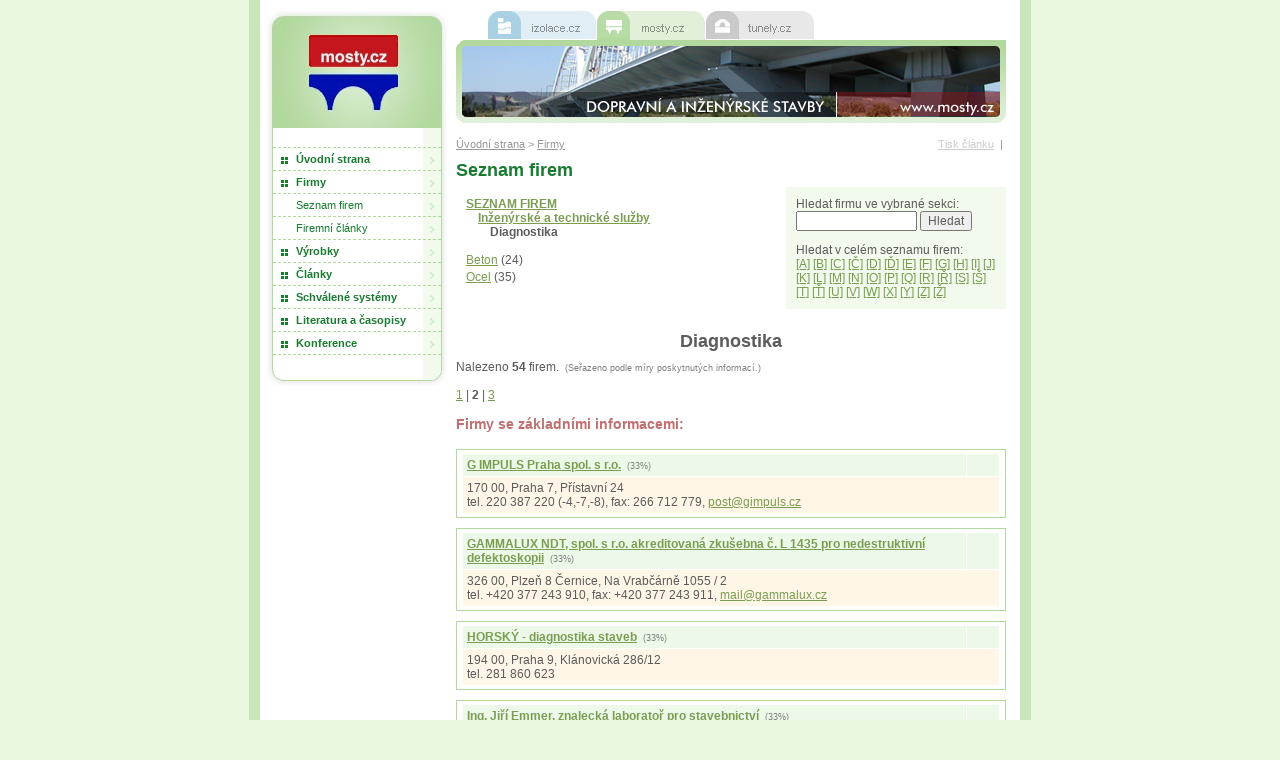

--- FILE ---
content_type: text/html
request_url: http://mosty.cz/archiv/indexf8fb.html?module=ActiveWeb&kB=2&page=nexum&s=&CategoryID=279&nxpage=firmy&nxModul=MoFirmy&kA=2&str=1
body_size: 31680
content:


<!-- powered by ActiveWeb 3.0., (c) 2003 LOMTEC.com,  www.lomtec.com -->
<!DOCTYPE HTML PUBLIC "-//W3C//DTD HTML 4.0 Transitional//EN">
<html>

<!-- Mirrored from www.mosty.cz/index.asp?module=ActiveWeb&kB=2&page=nexum&s=&CategoryID=279&nxpage=firmy&nxModul=MoFirmy&kA=2&str=1 by HTTrack Website Copier/3.x [XR&CO'2014], Fri, 01 Mar 2024 17:44:26 GMT -->
<head>
<!--- HTML meta tags --->
<title>MOSTY.CZ - Firmy</title>
<meta http-equiv="author" name="author" content="nexum Trilog s.r.o. / www.nexum.cz">
<meta name="description" content="Portál zaměřující se na odborné informace v oblasti mostních konstrukcí. Naleznete zde velké množství databází specializovaných stavebních firem, výrobků, systémů schválených pro dané konstrukce, kalendář specializovaných akcí, výstav a konferencí.">
<meta name="keywords" content="Izolace, poruchy, články, firmy, výrobky, legislativa, stavebnictví, mosty, konference">
<meta name="copyright" content="A.W.A.L. s.r.o.">
<meta name="publisher" content="">
<meta name="publisher-email" content="">
<meta name="content-language" content="cz">
<meta http-equiv="content-style-type" content="text/css">
<meta http-equiv="content-type" content="text/html; charset=Windows-1250">

<!--- project css file --->
<link href="styles/style-mosty.css" rel="stylesheet" type="text/css">	

<!--- common javascript files --->
<script language="JavaScript" src="js/lomtec.js" type="text/javascript"></script>
<script type="text/javascript" language="JavaScript1.2" src="js/stm31.js"></script>	
</head>


<body>

<!--- BROWSE & EDIT --->
<!--- browse & edit implementation, it is important to put this code immediatelly after body HTML tag --->


<!-- pocitadlo TOPLIST -->
<a href="http://www.toplist.cz/" ><script language="JavaScript" type="text/javascript">
<!--
document.write ('<img src="http://toplist.cz/dot.asp?id=132681&amp;http='+escape(document.referrer)+'&amp;wi='+escape(window.screen.width)+'&he='+escape(window.screen.height)+'&amp;cd='+escape(window.screen.colorDepth)+'&amp;t='+escape(document.title)+'" width="1" height="1" border=0 alt="TOPlist" />'); 
//--></script><noscript><img SRC="http://toplist.cz/dot.asp?id=132681" border="0"
alt="TOPlist" width="1" height="1" /></noscript></a><BR>
<!-- pocitadlo TOPLIST - konec -->


<div class="forSky">

<div class="main">

<div class="leva">
	<div class="logo"><a href="index-2.html"><img src="images-mosty/logo.jpg" width="180" height="117" alt="IZOLACE" border="0"><br><img src="images-mosty/spacer_logo.gif" width="180" height="19" alt="" border="0"></a></div>
		<!-- MENU -->
		<div class="menu">
			
		<table cellpadding="0" cellspacing="0" border="0" width="180" class="menuTab">

			  <tr>
				<td height="1"><img src="images-mosty/menu_predel.gif" width="180" height="1" alt="" border="0"></td>
			  </tr>		
			  <tr>
				<td onMouseOver="this.style.background='url(images-mosty/menu_on.gif)'" onMouseOut="this.style.background='url(images-mosty/menu.gif)'"><a href="index-2.html"  class="linkMenu">Úvodní strana</a></td>
			  </tr>

			  <tr>
				<td height="1"><img src="images-mosty/menu_predel.gif" width="180" height="1" alt="" border="0"></td>
			  </tr>		
			  <tr>
				<td onMouseOver="this.style.background='url(images-mosty/menu_on.gif)'" onMouseOut="this.style.background='url(images-mosty/menu.gif)'"><a href="index9d65.html?module=ActiveWeb&amp;page=nexum&amp;categoryID=279&amp;nxModul=MoFirmy&amp;nxPage=firmy"  class="linkMenu">Firmy</a></td>
			  </tr>

					  <tr>
						<td height="1"><img src="images-mosty/menu_predel.gif" width="180" height="1" alt="" border="0"></td>
					  </tr>
					  <tr>
						<td onMouseOver="this.style.background='url(images-mosty/menu_submenu_on.gif)'" onMouseOut="this.style.background='url(images-mosty/menu_submenu.gif)'" class="submenu1"><a href="index9d65.html?module=ActiveWeb&amp;page=nexum&amp;categoryID=279&amp;nxModul=MoFirmy&amp;nxPage=firmy"  class="linkMenuSub">Seznam firem</a></td>
					  </tr>

					  <tr>
						<td height="1"><img src="images-mosty/menu_predel.gif" width="180" height="1" alt="" border="0"></td>
					  </tr>
					  <tr>
						<td onMouseOver="this.style.background='url(images-mosty/menu_submenu_on.gif)'" onMouseOut="this.style.background='url(images-mosty/menu_submenu.gif)'" class="submenu1"><a href="indexea02.html?module=ActiveWeb&amp;page=articles&amp;CategoryID=1409"  class="linkMenuSub">Firemní články</a></td>
					  </tr>

			  <tr>
				<td height="1"><img src="images-mosty/menu_predel.gif" width="180" height="1" alt="" border="0"></td>
			  </tr>		
			  <tr>
				<td onMouseOver="this.style.background='url(images-mosty/menu_on.gif)'" onMouseOut="this.style.background='url(images-mosty/menu.gif)'"><a href="index4447.html?module=ActiveWeb&amp;page=nexum&amp;categoryID=280&amp;nxModul=MoVyrobky&amp;nxPage=vyrobky"  class="linkMenu">Výrobky</a></td>
			  </tr>

			  <tr>
				<td height="1"><img src="images-mosty/menu_predel.gif" width="180" height="1" alt="" border="0"></td>
			  </tr>		
			  <tr>
				<td onMouseOver="this.style.background='url(images-mosty/menu_on.gif)'" onMouseOut="this.style.background='url(images-mosty/menu.gif)'"><a href="index9e22.html?module=ActiveWeb&amp;page=articles&amp;CategoryID=337"  class="linkMenu">Články</a></td>
			  </tr>

			  <tr>
				<td height="1"><img src="images-mosty/menu_predel.gif" width="180" height="1" alt="" border="0"></td>
			  </tr>		
			  <tr>
				<td onMouseOver="this.style.background='url(images-mosty/menu_on.gif)'" onMouseOut="this.style.background='url(images-mosty/menu.gif)'"><a href="index667b.html?module=ActiveWeb&amp;page=WebPage&amp;s=schavele_seznam"  class="linkMenu">Schválené systémy</a></td>
			  </tr>

			  <tr>
				<td height="1"><img src="images-mosty/menu_predel.gif" width="180" height="1" alt="" border="0"></td>
			  </tr>		
			  <tr>
				<td onMouseOver="this.style.background='url(images-mosty/menu_on.gif)'" onMouseOut="this.style.background='url(images-mosty/menu.gif)'"><a href="index7d66.html?module=ActiveWeb&amp;page=nexum&amp;categoryID=290&amp;nxModul=MoLiteratura&amp;nxPage=literatura"  class="linkMenu">Literatura a časopisy</a></td>
			  </tr>

			  <tr>
				<td height="1"><img src="images-mosty/menu_predel.gif" width="180" height="1" alt="" border="0"></td>
			  </tr>		
			  <tr>
				<td onMouseOver="this.style.background='url(images-mosty/menu_on.gif)'" onMouseOut="this.style.background='url(images-mosty/menu.gif)'"><a href="index7383.html?module=ActiveWeb&amp;page=WebPage&amp;s=konference_5"  class="linkMenu">Konference</a></td>
			  </tr>
</table>		
			<img src="images-mosty/menu_bottom.gif" width="180" height="32" alt="" border="0">
		</div>
		<!-- MENU /-->

		<br>
		<!-- WebObject pod menu vlevo -->
		
		<!-- WebObject pod menu vlevo /-->

		<!-- reklamní pozice -->
		

<!-- rectangle banner
<div align="center" style="margin-top:20px"><img src="../../../img/banner_150_150.gif" alt="" width="150" height="150"></div>
-->

		<!-- reklamní pozice /-->
</div>


		
	
<div class="hlavicka">
		<div class="ouska">
		<table cellpadding="0" cellspacing="0" border="0">
		<form _action="index.asp?module=Lomtec&page=SearchResults" method="post" name="FormSearch">
		  <tr>
			<td> <a href="http://www.izolace.cz/"><img src="images-mosty/ousko_izolace.gif" width="108" height="29" alt="" border="0"></a><img src="images-mosty/spacer.gif" width="1" height="1" alt="" border="0"
				><a href="index.html"><img src="images-mosty/ousko_mosty.gif" width="108" height="29" alt="" border="0"></a><img src="images-mosty/spacer.gif" width="1" height="1" alt="" border="0"
				><a href="http://www.tunely.cz/"><img src="images-mosty/ousko_tunely.gif" width="108" height="29" alt="" border="0"></a><img src="images-mosty/spacer.gif" width="22" height="1" alt="" border="0"></td>
			<td  style="display:none;">			
				<table cellpadding="3" cellspacing="0" border="0" align="center" class="hledej" width="90%">
				  <tr>
					<td>&nbsp;&nbsp;<strong class="blue" style="font-size : 11px;">Hledej</strong></td>
					<td><input type="text" class="width90" name="SearchText" readonly style="background-color:silver;"></td>
					<td style="padding-right : 5px;"><input type="image" src="images-mosty/button_ok1.gif"></td>
				  </tr>
				</table>
			</td>
		  </tr>

		</form>
		</table>
		</div>
		<div class="banner">
		<img src="images-mosty/hlavicka1.jpg" width="550" height="83" alt="" border="0">
		</div>
	</div>


<div class="teloPod">

	<div class="navigace">
		<table cellpadding="0" cellspacing="0" border="0" width="100%" class="navigaceTab">
		  <tr>
			<td align="left"><a href="index-2.html" class="linkNav" target="_top">Úvodní strana</a>&nbsp;>&nbsp;<a href="index9d65.html?module=ActiveWeb&amp;page=nexum&amp;categoryID=279&amp;nxModul=MoFirmy&amp;nxPage=firmy" class="linkNav" target="_top">Firmy</a></td>
			<td align="right">
				<a href="#" x="print.asp?module=ActiveWeb&kB=2&page=nexum&s=&CategoryID=279&nxpage=firmy&nxModul=MoFirmy&kA=2&str=1" onClick="window.print();" class="linkNav2">Tisk článku</a>
				&nbsp;|&nbsp;
				<!--<a href="#" onclick="window.open('poslatemailem.asp','send','toolbar=no,scrollbars=no,location=no,width=390,height=320');" class="linkNav2">poslat článek e-mailem</a>-->
			</td>
		  </tr>
		</table>
	</div>
		
	<table cellpadding="0" cellspacing="0" border="0" width="100%">
	  <tr>
	 	<td>
				


<H2>Seznam firem</H2>

<TABLE CELLPADDING="10" CELLSPACING="0" BORDER="0" WIDTH="550">
<TR>
	<TD ALIGN="left" VALIGN="top">

	
		<B><A HREF="indexbf1d.html?module=ActiveWeb&amp;page=nexum&amp;s=&amp;CategoryID=279&amp;nxModul=MoFirmy&amp;nxpage=firmy#seznam">SEZNAM FIREM</A></B><BR>
		
			<B>&nbsp; &nbsp; <A HREF="index77f1.html?module=ActiveWeb&amp;page=nexum&amp;s=&amp;CategoryID=279&amp;nxModul=MoFirmy&amp;nxpage=firmy&amp;kA=2#seznam">Inženýrské a technické služby</A></B><BR>
		
			&nbsp; &nbsp; &nbsp; &nbsp; <B>Diagnostika</B><BR>
		
	<BR>

		<A HREF="index85a8.html?module=ActiveWeb&amp;page=nexum&amp;s=&amp;CategoryID=279&amp;nxModul=MoFirmy&amp;nxpage=firmy&amp;kA=2&amp;kB=2&amp;kC=2#seznam">  Beton</A> (24)<BR>
		
	<IMG SRC="images/q.html" WIDTH=1 HEIGHT=3 BORDER=0 ALT=""><BR>
	
		<A HREF="index5e4f.html?module=ActiveWeb&amp;page=nexum&amp;s=&amp;CategoryID=279&amp;nxModul=MoFirmy&amp;nxpage=firmy&amp;kA=2&amp;kB=2&amp;kC=1#seznam">  Ocel</A> (35)<BR>
		
	<IMG SRC="images/q.html" WIDTH=1 HEIGHT=3 BORDER=0 ALT=""><BR>
	
	</TD>
	<TD ALIGN="left" VALIGN="top" WIDTH="40%" bgcolor="#F1FAEC">
	<FORM ACTION="http://www.mosty.cz/index.asp?module=ActiveWeb&amp;page=nexum&amp;s=&amp;CategoryID=279&amp;nxModul=MoFirmy&amp;nxpage=firmy#seznam" METHOD="post">
	Hledat firmu ve vybrané sekci:<BR>
	<INPUT TYPE="text" NAME="hltx" SIZE="15"> <INPUT TYPE="submit" NAME="ok" VALUE="Hledat"><BR>
	<INPUT TYPE="hidden" NAME="kA" VALUE="2">
	<INPUT TYPE="hidden" NAME="kB" VALUE="2">
	<INPUT TYPE="hidden" NAME="kC" VALUE="">
	</FORM>
	Hledat v celém seznamu firem:<BR>
	<A HREF="index2675.html?module=ActiveWeb&amp;page=nexum&amp;s=&amp;CategoryID=279&amp;nxModul=MoFirmy&amp;nxpage=firmy&amp;zn=A#seznam">[A]</A> <A HREF="indexe6e0.html?module=ActiveWeb&amp;page=nexum&amp;s=&amp;CategoryID=279&amp;nxModul=MoFirmy&amp;nxpage=firmy&amp;zn=B#seznam">[B]</A> <A HREF="indexe0f6.html?module=ActiveWeb&amp;page=nexum&amp;s=&amp;CategoryID=279&amp;nxModul=MoFirmy&amp;nxpage=firmy&amp;zn=C#seznam">[C]</A> <A HREF="index5e95.html?module=ActiveWeb&amp;page=nexum&amp;s=&amp;CategoryID=279&amp;nxModul=MoFirmy&amp;nxpage=firmy&amp;zn=%c8#seznam">[Č]</A> <A HREF="indexbae3.html?module=ActiveWeb&amp;page=nexum&amp;s=&amp;CategoryID=279&amp;nxModul=MoFirmy&amp;nxpage=firmy&amp;zn=D#seznam">[D]</A> <A HREF="indexeb66.html?module=ActiveWeb&amp;page=nexum&amp;s=&amp;CategoryID=279&amp;nxModul=MoFirmy&amp;nxpage=firmy&amp;zn=%cf#seznam">[Ď]</A> <A HREF="index826b.html?module=ActiveWeb&amp;page=nexum&amp;s=&amp;CategoryID=279&amp;nxModul=MoFirmy&amp;nxpage=firmy&amp;zn=E#seznam">[E]</A> <A HREF="indexdde8.html?module=ActiveWeb&amp;page=nexum&amp;s=&amp;CategoryID=279&amp;nxModul=MoFirmy&amp;nxpage=firmy&amp;zn=F#seznam">[F]</A> <A HREF="index260c.html?module=ActiveWeb&amp;page=nexum&amp;s=&amp;CategoryID=279&amp;nxModul=MoFirmy&amp;nxpage=firmy&amp;zn=G#seznam">[G]</A> <A HREF="index7e07.html?module=ActiveWeb&amp;page=nexum&amp;s=&amp;CategoryID=279&amp;nxModul=MoFirmy&amp;nxpage=firmy&amp;zn=H#seznam">[H]</A> <A HREF="indexb998.html?module=ActiveWeb&amp;page=nexum&amp;s=&amp;CategoryID=279&amp;nxModul=MoFirmy&amp;nxpage=firmy&amp;zn=I#seznam">[I]</A> <A HREF="indexcde7.html?module=ActiveWeb&amp;page=nexum&amp;s=&amp;CategoryID=279&amp;nxModul=MoFirmy&amp;nxpage=firmy&amp;zn=J#seznam">[J]</A> <A HREF="indexafb6.html?module=ActiveWeb&amp;page=nexum&amp;s=&amp;CategoryID=279&amp;nxModul=MoFirmy&amp;nxpage=firmy&amp;zn=K#seznam">[K]</A> <A HREF="index1559.html?module=ActiveWeb&amp;page=nexum&amp;s=&amp;CategoryID=279&amp;nxModul=MoFirmy&amp;nxpage=firmy&amp;zn=L#seznam">[L]</A> <A HREF="indexa08f.html?module=ActiveWeb&amp;page=nexum&amp;s=&amp;CategoryID=279&amp;nxModul=MoFirmy&amp;nxpage=firmy&amp;zn=M#seznam">[M]</A> <A HREF="index4510.html?module=ActiveWeb&amp;page=nexum&amp;s=&amp;CategoryID=279&amp;nxModul=MoFirmy&amp;nxpage=firmy&amp;zn=N#seznam">[N]</A> <A HREF="index1158.html?module=ActiveWeb&amp;page=nexum&amp;s=&amp;CategoryID=279&amp;nxModul=MoFirmy&amp;nxpage=firmy&amp;zn=O#seznam">[O]</A> <A HREF="index1ab5.html?module=ActiveWeb&amp;page=nexum&amp;s=&amp;CategoryID=279&amp;nxModul=MoFirmy&amp;nxpage=firmy&amp;zn=P#seznam">[P]</A> <A HREF="indexf32e.html?module=ActiveWeb&amp;page=nexum&amp;s=&amp;CategoryID=279&amp;nxModul=MoFirmy&amp;nxpage=firmy&amp;zn=Q#seznam">[Q]</A> <A HREF="index6e06.html?module=ActiveWeb&amp;page=nexum&amp;s=&amp;CategoryID=279&amp;nxModul=MoFirmy&amp;nxpage=firmy&amp;zn=R#seznam">[R]</A> <A HREF="index7b76.html?module=ActiveWeb&amp;page=nexum&amp;s=&amp;CategoryID=279&amp;nxModul=MoFirmy&amp;nxpage=firmy&amp;zn=%d8#seznam">[Ř]</A> <A HREF="index5531.html?module=ActiveWeb&amp;page=nexum&amp;s=&amp;CategoryID=279&amp;nxModul=MoFirmy&amp;nxpage=firmy&amp;zn=S#seznam">[S]</A> <A HREF="indexee99.html?module=ActiveWeb&amp;page=nexum&amp;s=&amp;CategoryID=279&amp;nxModul=MoFirmy&amp;nxpage=firmy&amp;zn=%8a#seznam">[Š]</A> <A HREF="index4307.html?module=ActiveWeb&amp;page=nexum&amp;s=&amp;CategoryID=279&amp;nxModul=MoFirmy&amp;nxpage=firmy&amp;zn=T#seznam">[T]</A> <A HREF="indexedb9.html?module=ActiveWeb&amp;page=nexum&amp;s=&amp;CategoryID=279&amp;nxModul=MoFirmy&amp;nxpage=firmy&amp;zn=%8d#seznam">[Ť]</A> <A HREF="index7a55.html?module=ActiveWeb&amp;page=nexum&amp;s=&amp;CategoryID=279&amp;nxModul=MoFirmy&amp;nxpage=firmy&amp;zn=U#seznam">[U]</A> <A HREF="indexc6ff.html?module=ActiveWeb&amp;page=nexum&amp;s=&amp;CategoryID=279&amp;nxModul=MoFirmy&amp;nxpage=firmy&amp;zn=V#seznam">[V]</A> <A HREF="index22fd.html?module=ActiveWeb&amp;page=nexum&amp;s=&amp;CategoryID=279&amp;nxModul=MoFirmy&amp;nxpage=firmy&amp;zn=W#seznam">[W]</A> <A HREF="indexde6a.html?module=ActiveWeb&amp;page=nexum&amp;s=&amp;CategoryID=279&amp;nxModul=MoFirmy&amp;nxpage=firmy&amp;zn=X#seznam">[X]</A> <A HREF="index4fc8.html?module=ActiveWeb&amp;page=nexum&amp;s=&amp;CategoryID=279&amp;nxModul=MoFirmy&amp;nxpage=firmy&amp;zn=Y#seznam">[Y]</A> <A HREF="index27bf.html?module=ActiveWeb&amp;page=nexum&amp;s=&amp;CategoryID=279&amp;nxModul=MoFirmy&amp;nxpage=firmy&amp;zn=Z#seznam">[Z]</A> <A HREF="index4ff8.html?module=ActiveWeb&amp;page=nexum&amp;s=&amp;CategoryID=279&amp;nxModul=MoFirmy&amp;nxpage=firmy&amp;zn=%8e#seznam">[Ž]</A><BR>
	</TD>
</TR>
</TABLE>
<br>


<a name="#seznam"></a>

		<!-- <h3>Inženýrské a technické služby</h3> -->
		<p class="nadpis2">Diagnostika</p>
	
Nalezeno <B>54</B> firem. &nbsp;<SPAN STYLE="font-size:9px;color:gray">(Seřazeno podle míry poskytnutých informací.)</SPAN><BR><br>


<TABLE CELLPADDING="0" CELLSPACING="0" BORDER="0" WIDTH="550">
	<TR>
		<TD><a href="indexf5a5.html?module=ActiveWeb&amp;kB=2&amp;page=nexum&amp;s=&amp;CategoryID=279&amp;nxpage=firmy&amp;nxModul=MoFirmy&amp;kA=2&amp;str=0#seznam" class="page">1</a> | <b>2</b> | <a href="indexe136.html?module=ActiveWeb&amp;kB=2&amp;page=nexum&amp;s=&amp;CategoryID=279&amp;nxpage=firmy&amp;nxModul=MoFirmy&amp;kA=2&amp;str=2#seznam" class="page">3</a><BR>
</TD>
	</TR>
</TABLE><br>

	
	<h3>Firmy se základními informacemi:</h3>
	<br>
	
<TABLE CELLPADDING="4" CELLSPACING="1"  BORDER="0" WIDTH="550" class="tab_firma">
<TR class="s1"><TD ALIGN="left" VALIGN="top"><b><A HREF="indexe62a.html?module=ActiveWeb&amp;page=nexum&amp;s=&amp;CategoryID=279&amp;nxModul=MoFirmy&amp;nxpage=firma&amp;id=441">G IMPULS Praha spol. s r.o.</A></b> &nbsp;<SPAN STYLE="font-size:9px;color:gray">(33%)</SPAN></TD>
<TD ALIGN="right" VALIGN="top"  WIDTH="6%">

</TD>
</TR>
<TR><TD ALIGN="left" VALIGN="top" COLSPAN="2" class="zluta">
170 00, Praha 7, Přístavní 24<BR>
tel. 220 387 220 (-4,-7,-8), fax: 266 712 779, <A HREF="mailto:post@gimpuls.cz">post@gimpuls.cz</A>
<BR>
</TD></TR>
</TABLE>
	
<TABLE CELLPADDING="4" CELLSPACING="1"  BORDER="0" WIDTH="550" class="tab_firma">
<TR class="s1"><TD ALIGN="left" VALIGN="top"><b><A HREF="indexee45.html?module=ActiveWeb&amp;page=nexum&amp;s=&amp;CategoryID=279&amp;nxModul=MoFirmy&amp;nxpage=firma&amp;id=596">GAMMALUX NDT, spol. s r.o. akreditovaná zkušebna č. L 1435 pro nedestruktivní defektoskopii</A></b> &nbsp;<SPAN STYLE="font-size:9px;color:gray">(33%)</SPAN></TD>
<TD ALIGN="right" VALIGN="top"  WIDTH="6%">

</TD>
</TR>
<TR><TD ALIGN="left" VALIGN="top" COLSPAN="2" class="zluta">
326 00, Plzeň 8 Černice, Na Vrabčárně 1055 / 2<BR>
tel. +420 377 243 910, fax: +420 377 243 911, <A HREF="mailto:mail@gammalux.cz">mail@gammalux.cz</A>
<BR>
</TD></TR>
</TABLE>
	
<TABLE CELLPADDING="4" CELLSPACING="1"  BORDER="0" WIDTH="550" class="tab_firma">
<TR class="s1"><TD ALIGN="left" VALIGN="top"><b><A HREF="indexc83a.html?module=ActiveWeb&amp;page=nexum&amp;s=&amp;CategoryID=279&amp;nxModul=MoFirmy&amp;nxpage=firma&amp;id=354">HORSKÝ - diagnostika staveb</A></b> &nbsp;<SPAN STYLE="font-size:9px;color:gray">(33%)</SPAN></TD>
<TD ALIGN="right" VALIGN="top"  WIDTH="6%">

</TD>
</TR>
<TR><TD ALIGN="left" VALIGN="top" COLSPAN="2" class="zluta">
194 00, Praha 9, Klánovická 286/12<BR>
tel. 281 860 623
<BR>
</TD></TR>
</TABLE>
	
<TABLE CELLPADDING="4" CELLSPACING="1"  BORDER="0" WIDTH="550" class="tab_firma">
<TR class="s1"><TD ALIGN="left" VALIGN="top"><b><A HREF="index7157.html?module=ActiveWeb&amp;page=nexum&amp;s=&amp;CategoryID=279&amp;nxModul=MoFirmy&amp;nxpage=firma&amp;id=62">Ing. Jiří Emmer, znalecká laboratoř pro stavebnictví</A></b> &nbsp;<SPAN STYLE="font-size:9px;color:gray">(33%)</SPAN></TD>
<TD ALIGN="right" VALIGN="top"  WIDTH="6%">

</TD>
</TR>
<TR><TD ALIGN="left" VALIGN="top" COLSPAN="2" class="zluta">
613 00, Brno, Zemědělská 46<BR>
tel. 603 923 991
<BR>
</TD></TR>
</TABLE>
	
<TABLE CELLPADDING="4" CELLSPACING="1"  BORDER="0" WIDTH="550" class="tab_firma">
<TR class="s1"><TD ALIGN="left" VALIGN="top"><b><A HREF="indexa2f3.html?module=ActiveWeb&amp;page=nexum&amp;s=&amp;CategoryID=279&amp;nxModul=MoFirmy&amp;nxpage=firma&amp;id=436">Ing. Pavel Dubrovský</A></b> &nbsp;<SPAN STYLE="font-size:9px;color:gray">(33%)</SPAN></TD>
<TD ALIGN="right" VALIGN="top"  WIDTH="6%">

</TD>
</TR>
<TR><TD ALIGN="left" VALIGN="top" COLSPAN="2" class="zluta">
533 22, Býšť, Býšť 218<BR>
tel. 603 849 751, <A HREF="mailto:mostar@volny.cz">mostar@volny.cz</A>
<BR>
</TD></TR>
</TABLE>
	
<TABLE CELLPADDING="4" CELLSPACING="1"  BORDER="0" WIDTH="550" class="tab_firma">
<TR class="s1"><TD ALIGN="left" VALIGN="top"><b><A HREF="index4ddd.html?module=ActiveWeb&amp;page=nexum&amp;s=&amp;CategoryID=279&amp;nxModul=MoFirmy&amp;nxpage=firma&amp;id=292">Ing. Zdeněk Nevosád</A></b> &nbsp;<SPAN STYLE="font-size:9px;color:gray">(33%)</SPAN></TD>
<TD ALIGN="right" VALIGN="top"  WIDTH="6%">

</TD>
</TR>
<TR><TD ALIGN="left" VALIGN="top" COLSPAN="2" class="zluta">
636 00, Brno, Bělohorská 89<BR>
tel. 548 539 125, <A HREF="mailto:znevosad@seznam.cz">znevosad@seznam.cz</A>
<BR>
</TD></TR>
</TABLE>
	
<TABLE CELLPADDING="4" CELLSPACING="1"  BORDER="0" WIDTH="550" class="tab_firma">
<TR class="s1"><TD ALIGN="left" VALIGN="top"><b><A HREF="indexa827.html?module=ActiveWeb&amp;page=nexum&amp;s=&amp;CategoryID=279&amp;nxModul=MoFirmy&amp;nxpage=firma&amp;id=439">Jaroslav Vála</A></b> &nbsp;<SPAN STYLE="font-size:9px;color:gray">(33%)</SPAN></TD>
<TD ALIGN="right" VALIGN="top"  WIDTH="6%">

</TD>
</TR>
<TR><TD ALIGN="left" VALIGN="top" COLSPAN="2" class="zluta">
40001, Ústí nad Labem, Alešova 42<BR>
tel. 733644181, <A HREF="mailto:vala@lakovna.cz">vala@lakovna.cz</A>
<BR>
</TD></TR>
</TABLE>
	
<TABLE CELLPADDING="4" CELLSPACING="1"  BORDER="0" WIDTH="550" class="tab_firma">
<TR class="s1"><TD ALIGN="left" VALIGN="top"><b><A HREF="index262f.html?module=ActiveWeb&amp;page=nexum&amp;s=&amp;CategoryID=279&amp;nxModul=MoFirmy&amp;nxpage=firma&amp;id=260">Kancelář stavebního inženýrství s.r.o.</A></b> &nbsp;<SPAN STYLE="font-size:9px;color:gray">(33%)</SPAN></TD>
<TD ALIGN="right" VALIGN="top"  WIDTH="6%">

</TD>
</TR>
<TR><TD ALIGN="left" VALIGN="top" COLSPAN="2" class="zluta">
362 32, Otovice u Karlových Varů, K panelárně 172<BR>
tel. ? 017 / 46101, fax: ? 017 / 46101, <A HREF="mailto:st_vonka@volny.cz">st_vonka@volny.cz</A>
<BR>
</TD></TR>
</TABLE>
	
<TABLE CELLPADDING="4" CELLSPACING="1"  BORDER="0" WIDTH="550" class="tab_firma">
<TR class="s1"><TD ALIGN="left" VALIGN="top"><b><A HREF="index6378.html?module=ActiveWeb&amp;page=nexum&amp;s=&amp;CategoryID=279&amp;nxModul=MoFirmy&amp;nxpage=firma&amp;id=619">Mostní a silniční, s.r.o.</A></b> &nbsp;<SPAN STYLE="font-size:9px;color:gray">(33%)</SPAN></TD>
<TD ALIGN="right" VALIGN="top"  WIDTH="6%">

</TD>
</TR>
<TR><TD ALIGN="left" VALIGN="top" COLSPAN="2" class="zluta">
60200, Brno, Havlíčkova 79<BR>
tel. 603268286, fax: 543238103, <A HREF="mailto:info@mostni-silnicni.cz">info@mostni-silnicni.cz</A>
<BR>
</TD></TR>
</TABLE>
	
<TABLE CELLPADDING="4" CELLSPACING="1"  BORDER="0" WIDTH="550" class="tab_firma">
<TR class="s1"><TD ALIGN="left" VALIGN="top"><b><A HREF="index24bf.html?module=ActiveWeb&amp;page=nexum&amp;s=&amp;CategoryID=279&amp;nxModul=MoFirmy&amp;nxpage=firma&amp;id=555">Mostní vývoj, s.r.o.</A></b> &nbsp;<SPAN STYLE="font-size:9px;color:gray">(33%)</SPAN></TD>
<TD ALIGN="right" VALIGN="top"  WIDTH="6%">

</TD>
</TR>
<TR><TD ALIGN="left" VALIGN="top" COLSPAN="2" class="zluta">
60200, Brno, Havlíčkova 79<BR>
tel. 775 566 300, fax: 543 238 103, <A HREF="mailto:mostni.vyvoj.brno@seznam.cz">mostni.vyvoj.brno@seznam.cz</A>
<BR>
</TD></TR>
</TABLE>
	
<TABLE CELLPADDING="4" CELLSPACING="1"  BORDER="0" WIDTH="550" class="tab_firma">
<TR class="s1"><TD ALIGN="left" VALIGN="top"><b><A HREF="index6f04.html?module=ActiveWeb&amp;page=nexum&amp;s=&amp;CategoryID=279&amp;nxModul=MoFirmy&amp;nxpage=firma&amp;id=271">MSV - Mostní a silniční vývoj s.r.o.</A></b> &nbsp;<SPAN STYLE="font-size:9px;color:gray">(33%)</SPAN></TD>
<TD ALIGN="right" VALIGN="top"  WIDTH="6%">

</TD>
</TR>
<TR><TD ALIGN="left" VALIGN="top" COLSPAN="2" class="zluta">
602 00, Brno, Havlíčkova 79<BR>
tel. 543 240 403, fax: 543 238 103
<BR>
</TD></TR>
</TABLE>
	
<TABLE CELLPADDING="4" CELLSPACING="1"  BORDER="0" WIDTH="550" class="tab_firma">
<TR class="s1"><TD ALIGN="left" VALIGN="top"><b><A HREF="index8f3d.html?module=ActiveWeb&amp;page=nexum&amp;s=&amp;CategoryID=279&amp;nxModul=MoFirmy&amp;nxpage=firma&amp;id=309">NEKOR s.r.o.</A></b> &nbsp;<SPAN STYLE="font-size:9px;color:gray">(33%)</SPAN></TD>
<TD ALIGN="right" VALIGN="top"  WIDTH="6%">

</TD>
</TR>
<TR><TD ALIGN="left" VALIGN="top" COLSPAN="2" class="zluta">
615 00, Brno, Pechova 15<BR>
tel. 545575616, fax: 545241702, <A HREF="mailto:nekor@alfa95.cz">nekor@alfa95.cz</A>
<BR>
</TD></TR>
</TABLE>
	
<TABLE CELLPADDING="4" CELLSPACING="1"  BORDER="0" WIDTH="550" class="tab_firma">
<TR class="s1"><TD ALIGN="left" VALIGN="top"><b><A HREF="index1251.html?module=ActiveWeb&amp;page=nexum&amp;s=&amp;CategoryID=279&amp;nxModul=MoFirmy&amp;nxpage=firma&amp;id=148">ODS - Dopravní stavby Ostrava a.s.</A></b> &nbsp;<SPAN STYLE="font-size:9px;color:gray">(33%)</SPAN></TD>
<TD ALIGN="right" VALIGN="top"  WIDTH="6%">

</TD>
</TR>
<TR><TD ALIGN="left" VALIGN="top" COLSPAN="2" class="zluta">
704 16, Ostava- Zábřeh, Starobělská 56<BR>
tel. 596 709 111, fax: 596 709 344, <A HREF="mailto:ods@ods-dso.cz">ods@ods-dso.cz</A>
<BR>
</TD></TR>
</TABLE>
	
<TABLE CELLPADDING="4" CELLSPACING="1"  BORDER="0" WIDTH="550" class="tab_firma">
<TR class="s1"><TD ALIGN="left" VALIGN="top"><b><A HREF="index9c7b.html?module=ActiveWeb&amp;page=nexum&amp;s=&amp;CategoryID=279&amp;nxModul=MoFirmy&amp;nxpage=firma&amp;id=77">OHL ŽS, a.s. závod dopravní stavby</A></b> &nbsp;<SPAN STYLE="font-size:9px;color:gray">(33%)</SPAN></TD>
<TD ALIGN="right" VALIGN="top"  WIDTH="6%">

</TD>
</TR>
<TR><TD ALIGN="left" VALIGN="top" COLSPAN="2" class="zluta">
660 02, Brno, Burešova 17<BR>
tel. 541 572 202, fax: 541 572 210, <A HREF="mailto:mosan@zsbrno.cz">mosan@zsbrno.cz</A>
<BR>
</TD></TR>
</TABLE>
	
<TABLE CELLPADDING="4" CELLSPACING="1"  BORDER="0" WIDTH="550" class="tab_firma">
<TR class="s1"><TD ALIGN="left" VALIGN="top"><b><A HREF="indexe418.html?module=ActiveWeb&amp;page=nexum&amp;s=&amp;CategoryID=279&amp;nxModul=MoFirmy&amp;nxpage=firma&amp;id=35">OKD BASTRO a.s.</A></b> &nbsp;<SPAN STYLE="font-size:9px;color:gray">(33%)</SPAN></TD>
<TD ALIGN="right" VALIGN="top"  WIDTH="6%">

</TD>
</TR>
<TR><TD ALIGN="left" VALIGN="top" COLSPAN="2" class="zluta">
760 10, Ostrava - Radvanice, Lihovarská 2<BR>
tel. 596 232 062, fax: 596 233 072, <A HREF="mailto:obchod@bastro.cz">obchod@bastro.cz</A>
<BR>
</TD></TR>
</TABLE>
	
<TABLE CELLPADDING="4" CELLSPACING="1"  BORDER="0" WIDTH="550" class="tab_firma">
<TR class="s1"><TD ALIGN="left" VALIGN="top"><b><A HREF="indexc26e.html?module=ActiveWeb&amp;page=nexum&amp;s=&amp;CategoryID=279&amp;nxModul=MoFirmy&amp;nxpage=firma&amp;id=302">PERGE International, s.r.o.</A></b> &nbsp;<SPAN STYLE="font-size:9px;color:gray">(33%)</SPAN></TD>
<TD ALIGN="right" VALIGN="top"  WIDTH="6%">

</TD>
</TR>
<TR><TD ALIGN="left" VALIGN="top" COLSPAN="2" class="zluta">
703 00, Ostrava, Pohraniční 104<BR>
tel. 596 616 335, fax: 596 616 335, <A HREF="mailto:sekr@perge.cz, vlastimil.budos@perge.cz">sekr@perge.cz, vlastimil.budos@perge.cz</A>
<BR>
</TD></TR>
</TABLE>
	
<TABLE CELLPADDING="4" CELLSPACING="1"  BORDER="0" WIDTH="550" class="tab_firma">
<TR class="s1"><TD ALIGN="left" VALIGN="top"><b><A HREF="indexf9e6.html?module=ActiveWeb&amp;page=nexum&amp;s=&amp;CategoryID=279&amp;nxModul=MoFirmy&amp;nxpage=firma&amp;id=631">PMS-stav SK s.r.o.</A></b> &nbsp;<SPAN STYLE="font-size:9px;color:gray">(33%)</SPAN></TD>
<TD ALIGN="right" VALIGN="top"  WIDTH="6%">

</TD>
</TR>
<TR><TD ALIGN="left" VALIGN="top" COLSPAN="2" class="zluta">
08641, Raslavice, Lúčna 492/15<BR>
tel. +421908335751, <A HREF="mailto:info@pmsgroup.sk">info@pmsgroup.sk</A>
<BR>
</TD></TR>
</TABLE>
	
<TABLE CELLPADDING="4" CELLSPACING="1"  BORDER="0" WIDTH="550" class="tab_firma">
<TR class="s1"><TD ALIGN="left" VALIGN="top"><b><A HREF="index8055.html?module=ActiveWeb&amp;page=nexum&amp;s=&amp;CategoryID=279&amp;nxModul=MoFirmy&amp;nxpage=firma&amp;id=101">PONTEX s.r.o.</A></b> &nbsp;<SPAN STYLE="font-size:9px;color:gray">(33%)</SPAN></TD>
<TD ALIGN="right" VALIGN="top"  WIDTH="6%">

</TD>
</TR>
<TR><TD ALIGN="left" VALIGN="top" COLSPAN="2" class="zluta">
147 14, Praha 4, Bezová 1658<BR>
tel. 244 462 219, fax: 244 461 038, <A HREF="mailto:kalny@pontex.cz">kalny@pontex.cz</A>
<BR>
</TD></TR>
</TABLE>
	
<TABLE CELLPADDING="4" CELLSPACING="1"  BORDER="0" WIDTH="550" class="tab_firma">
<TR class="s1"><TD ALIGN="left" VALIGN="top"><b><A HREF="index44f3.html?module=ActiveWeb&amp;page=nexum&amp;s=&amp;CategoryID=279&amp;nxModul=MoFirmy&amp;nxpage=firma&amp;id=325">QUALITEST s.r.o.</A></b> &nbsp;<SPAN STYLE="font-size:9px;color:gray">(33%)</SPAN></TD>
<TD ALIGN="right" VALIGN="top"  WIDTH="6%">

</TD>
</TR>
<TR><TD ALIGN="left" VALIGN="top" COLSPAN="2" class="zluta">
530 06, Pardubice, Motoristů 77<BR>
tel. 466 310 203, fax: 466 310 203, <A HREF="mailto:qualitest@qualitest.cz">qualitest@qualitest.cz</A>
<BR>
</TD></TR>
</TABLE>
	
<TABLE CELLPADDING="4" CELLSPACING="1"  BORDER="0" WIDTH="550" class="tab_firma">
<TR class="s1"><TD ALIGN="left" VALIGN="top"><b><A HREF="index7858.html?module=ActiveWeb&amp;page=nexum&amp;s=&amp;CategoryID=279&amp;nxModul=MoFirmy&amp;nxpage=firma&amp;id=449">RNDr. Petr Nevěčný</A></b> &nbsp;<SPAN STYLE="font-size:9px;color:gray">(33%)</SPAN></TD>
<TD ALIGN="right" VALIGN="top"  WIDTH="6%">

</TD>
</TR>
<TR><TD ALIGN="left" VALIGN="top" COLSPAN="2" class="zluta">
615 00, Brno, Pechova 15<BR>
tel. 602 710 536, <A HREF="mailto:info@korozniinzenyr.cz">info@korozniinzenyr.cz</A>
<BR>
</TD></TR>
</TABLE>
	
<TABLE CELLPADDING="0" CELLSPACING="0" BORDER="0" WIDTH="550">
<TR>
	<TD ALIGN="center" VALIGN="top">
	- <A HREF="index9c78.html?module=ActiveWeb&amp;kB=2&amp;page=nexum&amp;s=&amp;CategoryID=279&amp;nxpage=firmy&amp;nxModul=MoFirmy&amp;kA=2&amp;str=1&amp;viewall=1">zobrazit další nalezené záznamy</A> -<BR>
	</TD>
</TR>
</TABLE>


<TABLE CELLPADDING="0" CELLSPACING="0" BORDER="0" WIDTH="550">
	<TR>
		
			<TD><a href="indexf5a5.html?module=ActiveWeb&amp;kB=2&amp;page=nexum&amp;s=&amp;CategoryID=279&amp;nxpage=firmy&amp;nxModul=MoFirmy&amp;kA=2&amp;str=0#seznam" class="page">1</a> | <b>2</b> | <a href="indexe136.html?module=ActiveWeb&amp;kB=2&amp;page=nexum&amp;s=&amp;CategoryID=279&amp;nxpage=firmy&amp;nxModul=MoFirmy&amp;kA=2&amp;str=2#seznam" class="page">3</a><BR>
</TD>
		
			<TD ALIGN="right">- <A HREF="#top">nahoru</A> -</TD>
		
	</TR>
</TABLE>

					
				
				
		</td>
	  </tr>
	</table>	
	

<div class="patickapod">
	
	<table cellpadding="0" cellspacing="0" border="0" width="95%" align="center" class="patickaTab" style="margin-top:6px;">
	  <tr>
		<td align="left">ISSN 1213-6395 | <a href="indexd870.html?module=ActiveWeb&amp;page=WebPage&amp;s=tiraz_1" class="linkPaticka">Tiráž</a> | <a href="index0c40.html?module=ActiveWeb&amp;page=WebPage&amp;s=rss_mosty" class="linkPaticka">RSS</a></td>
		<td align="right">&copy; 2000-2008 MOSTY.CZ, vyrobil: <a href="http://www.nexum.cz/" target="_blank" class="linkPaticka">nexum Trilog</a>
		</td>  
	  </tr>
	</table>	
	

</div>

	<div align="right" style="margin-bottom:5px;">
	<span style="font-size:10px;">(statická verze - archiv)</span>
	</div>
</div>

<div class="skyscraper">
		
</div>

</div>

<div align="right">
<!-- pocitadlo NAVRCHOLU -->
<script src="http://c1.navrcholu.cz/code?site=28557;t=lb14"
type="text/javascript"></script><noscript><div><a
href="http://navrcholu.cz/"><img
src="http://c1.navrcholu.cz/hit?site=28557;t=lb14;ref=;jss=0"
width="1" height="1" alt="NAVRCHOLU.cz"
style="border:none" /></a></div></noscript>
<!-- pocitadlo NAVRCHOLU - konec -->
</div>
</body>

<!-- Mirrored from www.mosty.cz/index.asp?module=ActiveWeb&kB=2&page=nexum&s=&CategoryID=279&nxpage=firmy&nxModul=MoFirmy&kA=2&str=1 by HTTrack Website Copier/3.x [XR&CO'2014], Fri, 01 Mar 2024 17:44:30 GMT -->
</html>


</div>

--- FILE ---
content_type: text/css
request_url: http://mosty.cz/archiv/styles/style-mosty.css
body_size: 10212
content:
*, .text {
	font-size : 12px;
	font-family : Arial, Helvetica, sans-serif;
	color : #5C5C5C;
}

body {
	margin : 0px 0px 0px 0px;
	text-align : center;
	background-image : url(../images-mosty/background.gif);
	background-position : center;
	background-repeat : repeat-y;
	background-color : #E7F7E0;
}

.forSky{ position:relative; margin:auto; width:758px}

.main {
	margin : auto;
	width : 750px;
    	text-align : left;
	padding : 10px 0px 5px 6px;
	float: left;
}

.sedy {
	color : #3C3C3C;
}

hr, .hrPod {
	color : #BED8B5;
}

.hrPod {
	margin : 20px 0px 10px 0px;
}

p.odstavec1 {
	margin : 5px 0px 5px 0px;
}

p {
	margin : 8px 0px 8px 0px;
}

hr {
	width : 100%;
	height : 1px;
	margin : 15px 0px 15px 0px;
}

hr.t2 {
	width : 100%;
	height : 1px;
	margin : 3px 0px 3px 0px;
}


img.clanek {
	margin: 3px 14px 14px 0px;
	vertical-align: top;
	float: left
}

table.clanek {
	margin: 3px 14px 4px 0px;
	vertical-align: top;
	float: left
}

/**********************************
POZICOVANI MAIN
**********************************/
.leva {
	float : left;
	margin-right : 9px;
}

.hlavicka {
	margin-bottom : 15px;
	float: left;
}

.prava {
	float : right;
	padding: 0px;
	margin-right : 3px;
}

.telo {
	width : 366px;
	display : block;
	float: left;
}

.teloPod {
	width : 550px;
	float: left;
}

/**********************************
LEVA
**********************************/
.menu {
	width : 180px;
}

.menuTab {
	margin : 0px 0px 0px 0px;
	vertical-align : middle;
}

.menuTab td{
	background-image : url(../images-mosty/menu.gif);
}

.menuTab td.submenu1 {
	background-image : url(../images-mosty/menu_submenu.gif);
}

.menuTab td.submenu2 {
	background-image : url(../images-mosty/menu_submenu.gif);
	padding-left :10px;
}


/**********************************
PRAVA
**********************************/
.menuPrava {
	width : 170px;
	margin-bottom : 11px;
}

.menuTabPrava {
	margin : 0px 0px 0px 0px;
	vertical-align : middle;
}

.menuTabPrava td{
	background-image : url(../images-mosty/menu_prava.gif);
}

.menuTabPrava td.ouskoRed {
	background-image : url(../images-mosty/menu_prava_top.gif);
	color : #C07070;
	font-weight : bold;
	padding-left : 15px;
	height : 21px;
}

/**********************************
HLAVICKA
**********************************/
.hlavicka {
	margin-bottom : 15px;
}
.ouska {
	position : relative;
	top : 0px;
	left : 32px;
}

.hledej {
	width : 170px;
	height : 29px;
	background-image : url(../images-mosty/ousko_hledej.gif);
}

.banner {
	width : 550px;
	background-image : url(../images-mosty/back_banner.gif);
	background-repeat:no-repeat;
	height:83px;
	background-position:right;
	float: left;
}

/**********************************
TELO
**********************************/

.ouskoModra {
	background-image : url(../images-mosty/ousko_modra_middle.gif);
	width : 170px;
}

.ouskoInside {
	margin : 15px 10px 15px 10px;
	font-size : 11px;
	color : #7A9D52;
}

.paticka {
	position : relative;
	left : 188px;
	width : 550px;
	background-image : url(../images-mosty/back_paticka.gif);
	margin : 15px 0px 15px 0px;
	height : 25px;
	margin-top : 15px;
}

.patickaPod {
	width : 550px;
	background-image : url(../images-mosty/back_paticka.gif);
	margin : 15px 0px 15px 0px;
	height : 25px;
	margin-top : 15px;
}

.patickaTab td {
	font-size : 10px;
	color : #598527;
}

.navigace {
	margin-bottom : 10px;
}

.navigaceTab td {
	color : #999999;
	font-size : 11px;
}

.anketa_txt
{
	font-size : 11px;
	color : #7A9D52;;
}

/**********************************
ODKAZY
**********************************/
a {
	color : #7A9D52;
}
a:hover {
	color : #C07070;
}

.hp_clanek {
	font-size : 15px;
	font-weight : bold;
	color : #197B30;
	margin : 0px 0px 0px 5px;
	text-decoration : none;
}

a.clanek {
	font-size : 14px;
	font-weight : bold;
	color : #197B30;
	text-decoration : none;
}

.linkMenu {
	color : #197B30;
	text-decoration : none;
	font-weight : bold;
	font-size : 11px;
	display: block;
	margin : 5px 24px 5px 29px;
}
.linkMenu:hover {
	color : #197B30;
	text-decoration : none;
}

.linkMenuSub {
	color : #197B30;
	text-decoration : none;
	font-size : 11px;
	display: block;
	margin : 5px 24px 5px 29px;
}
.linkMenuSub:hover {
	color : #197B30;
	text-decoration : none;
}

.linkMenuPrava {
	color : #C07070;
	text-decoration : none;
	font-size : 11px;
	display: block;
	margin : 5px 24px 5px 29px;
}
.linkMenuPrava:hover {
	color : #C07070;
	text-decoration : none;
}

.linkPaticka {
	color : #598527;
	font-size : 10px;
	text-decoration : none;
}	

.linkAnketa {
	color : #7A9D52;
	font-size : 11px;
	text-decoration : none;
}	

.linkNav {
	color : #999999;
	font-size : 11px;
	text-decoration : underline;
}
.linkNav:hover {
	color : #98C581;
	font-size : 11px;
	text-decoration : underline;
}

.linkNav2 {
	color : #CCCCCC;
	font-size : 11px;
	text-decoration : underline;
}
.linkNav2:hover {
	color : #9DD280;
	font-size : 11px;
	text-decoration : underline;
}

/**********************************
NADPISY A ZVYRAZNENI
**********************************/
.blue {
	color : #197B30;
}

.red {
	color : #C07070;
}

h1 {
	font-size : 18px;
	font-weight : bold;
	color : #197B30;
	margin : 0px 0px 0px 5px;
}

h2, .Title {
	font-size : 18px;
	font-weight : bold;
	color : #197B30;
	margin : 0px 0px 6px 0px;
}
h3, .Subtitle {
	font-size : 14px;
	font-weight : bold;
	color : #C07070;
	margin : 0px 0px 3px 0px;
}

h4, .ObjectTitle {
	color : #197B30;
	font-weight :bold;
	margin : 0px 0px 0px 0px;
}

.datum {
	color : #A6A6A6;
	margin : 0px 0px 0px 5px;
}
.datum2 {
/* zadny margin */
	color : #A6A6A6;
	margin : 0px 0px 0px 0px;
}

.maly, .smalltext {
	font-size : 10px;
}


.kurziva {
	font-style : italic;
	color : #5C5C5C;
	font-size : 11px;
}

.nadpis1 {
	font-size : 18px;
	font-weight : bold;
	color : #197B30;
}

.nadpis2 {
	font-size : 18px;
	font-weight : bold;
	color : #5C5C5C;
	text-align : center;
}


/**********************************
OBRAZKY
**********************************/
.obrTab {
	float : left;
	margin : 0px 5px 5px 0px;
	position : relative;
	left : -5px;
}

.obrTabTop    { background-image : url(../images-mosty/obr_tab_top.gif); }
.obrTabLeft   { background-image : url(../images-mosty/obr_tab_left.gif); }
.obrTabRight  { background-image : url(../images-mosty/obr_tab_right.gif); }
.obrTabBottom { background-image : url(../images-mosty/obr_tab_bottom.gif); }
	
.obrR, .obrL, .obr {
	padding : 5px;
	background-color : #ffffff;
	border : 1px solid #D4E7F1;;
}

.obr {
	margin : 10px;
	FILTER : progid:DXImageTransform.Microsoft.Shadow(direction=135,color=#DADADA,strength=5);	
} 

.obrR {
	float : right;
	margin : 0px 0px 10px 10px;
	FILTER : progid:DXImageTransform.Microsoft.Shadow(direction=135,color=#DADADA,strength=5);	
}

.obrL {
	float : left;
	margin : 0px 10px 10px 0px;
	FILTER : progid:DXImageTransform.Microsoft.Shadow(direction=135,color=#DADADA,strength=5);	
}

.obrBanner {
	margin : 0px 0px 0px 0px;
	position : relative;
	top : 13px;
	left : 52px;
}

.obrSquareBanner {
	margin-top : 0px;
	margin-bottom : 10px;
	position : relative;
	left : 14px;
}

.popis_obr {
	font-size : 11px;
	color: #999999;
}


/**********************************
FORMULARE
**********************************/
.width90, .width120 {
	font-size : 11px;
}


.width90 {	width : 90px;}
.width120 {	width : 120px;}

/**********************************
TABULKA
**********************************/

.tabPodrhni td {
	border-bottom : 1px solid #ECF5F9;
	padding : 3px 0px 3px 0px;
}

.tab_firma {
	border : 1px solid #B1D89D;
	padding : 3px 5px 3px 5px;
	margin : 0px 0px 10px 0px;
}

.tab_firma tr.s1 {
	background-color : #EDF9E8;
}

.tab_firma td.modra {
	background-color : #EDF9E8;
}

.tab_firma td.zluta {
	background-color : #FFF6E7;
}

@media print {
	div.leva { display : none; }
	div.hlavicka { display : none; }
}

/**********************************
Články z RSS
**********************************/

.rss-clanky {
  width: 360px;
}
.rss-clanky-head {
  background-image: url(../images-mosty/back360hlavicka.gif);
  color: #197B30;
  font-weight: bold;
  padding: 3px 10px 3px 15px;
}
.rss-clanky-obsah {
  background-image: url(../images-mosty/back360.gif);
}
.rss-clanky-paticka {
  background-image: url(../images-mosty/back360spodek.gif);
  height: 10px;
  line-height: 1px;
  font-size: 3px;
}
.rss-clanky-logo {
  text-align: center;
  padding: 5px 0px 5px 0px;
}
.rss-clanky-tab * {
  font-size: 11px;
}
.rss-clanky-odd {
  color: #A6A6A6;
}
.rss-clanky-datum {
  color: #A6A6A6;
}

/**********************************
Sekce Bez komentáře
**********************************/

.bezkomentare {
  width: 100%;
}
.bezkomentare-head {
  background-image: url(../images-mosty/back360hlavicka.gif);
  background-repeat:no-repeat;
  color: #197B30;
  font-weight: bold;
  padding: 3px 10px 3px 15px;
}
.bezkomentare-obsah {
  background-image: url(../images-mosty/back360.gif);
  background-repeat : repeat-y;
}
.bezkomentare-paticka {
  background-image: url(../images-mosty/back360spodek.gif);
  background-repeat:no-repeat;
  height: 10px;
  line-height: 1px;
  font-size: 3px;
}
.bezkomentare-tab * {
  font-size: 12px;
}
.bezkomentare-odd {
  color: #A6A6A6;
}
.bezkomentare-datum {
  color: #A6A6A6;
}


/********************************
*********************************
     STYLY PRO WEBACTIVE
********************************/
 /* tabulka */
.tablebg {
	border : 1px solid #000000;
	border-collapse: collapse	
}
 
.tablebg td {
	border : 1px solid #000000;
	border-collapse: collapse	
}

.tdheaderbg {
	background-color : #FFF8B4;
	font-weight : bold;
	padding-top : 10px;
	padding-bottom : 10px;
}
.tdbg {
	background-color : #EBF2FA;
}



--- FILE ---
content_type: application/javascript
request_url: http://mosty.cz/archiv/js/stm31.js
body_size: 35289
content:
// Ver: 4.4.40517
if(typeof(st_js)=="undefined"){
stAHCM=0;// 0
stAHWS=1;// 1
stSMSC=1;// 1
stSCSP=0;// 0
stCFSP=0;// 0
stBIMG=1;// 1
stILOC=0;// 0
stILNK=0;// 0
stDF55=0;// 0
stMMSZ=10;// 10
nOP=nOP5=nIE=nIE4=nIE5=nNN=nNN4=nNN6=nKQ=nKQ2=nMAC=nIEM=nIEW=nDM=nVER=st_delb=st_addb=st_scd=0,stmozb=0;stnav();st_reg=!(nIEW&&nVER>=5.5&&nVER<6&&stDF55);
st_ttb=nIE;stHAL=["left","center","right"];stVAL=["top","middle","bottom"];stREP=["no-repeat","repeat-x","repeat-y","repeat"];stBDS=["none","solid","double","dotted","dashed","groove","ridge"];
st_gc=st_rl=st_cl=st_ct=st_cw=st_ch=st_cm=st_cp=st_ci=st_load=st_scr=0;st_ht="";st_ims=[];st_ms=[];stusrld=[];
if(nNN4){stitovn=stevfn("stitov",1);stitoun=stevfn("stitou",1);stitckn=stevfn("stitck",1);stppovn=stevfn("stppov",0);stppoun=stevfn("stppou",0);}
if(nIE4||nNN4)onerror=function(m,u,l){if(!confirm("Java Script Error\n"+"\nDescription:"+m+"\nSource:"+u+"\nLine:"+l+"\n\nSee more details?"))onerror=null;}
if(nIEM||nOP5)onunload=function(){for(var j=0;j<st_ms.length;++j)st_ms[j].cfrm=0;return true;}
if(nDM&&!nNN4)
{
	var s="<STYLE>\n.st_tbcss,.st_tdcss,.st_divcss,.st_ftcss{border:none;padding:0px;margin:0px}\nA.st_acss,A.st_acss:link,A.st_acss:visited,A.st_acss:active,A.st_acss:hover{background-color:transparent}\n</STYLE>";
	for(var j=0;j<stMMSZ;++j)
		s+="<FONT ID=st_gl"+j+"></FONT>";
	if(nIEW&&nVER>=5&&document.body)
		document.body.insertAdjacentHTML("AfterBegin",s);
	else
		document.write(s);
}st_js=1;}
function stm_bm(a){var w=a[2]&&a[2].charAt(a[2].length-1)!='/'?a[2]+'/':a[2];var p=a.length>15?a[15]&&a[15].charAt(a[15].length-1)!='/'?a[15]+'/':a[15]:"";st_ms[st_cm]={ps:[],mscm:[0,0],mei:st_cm,ids:"Stm"+st_cm+"p",hdid:0,cked:0,cfrm:0,tfrm:window,sfrm:window,mcff:"",mcfd:0,mcfn:0,mcfb:1,mcfx:0,mcfy:0,mnam:a[0],mver:a[1],mweb:w,mbnk:stbuf(w+a[3]),mtyp:a[4],mcox:a[5],mcoy:a[6],maln:stHAL[a[7]],mcks:a[8],msdv:a[9],msdh:a[10],mhdd:nNN4?Math.max(100,a[11]):a[11],mhds:a[12],mhdo:a[13],mhdi:a[14],mpre:p,args:a.slice(0),mwid:a.length>16?a[16]:"",midn:(a.length>17?a[17]:0)};}
function stm_bp(l,a){var m=st_ms[st_cm],p,i=m.ps.length?m.ps[st_cp].is[st_ci]:0;st_cp=m.ps.length;st_ci=0;m.ps[st_cp]=p={is:[],mei:st_cm,ppi:st_cp,ids:"Stm"+st_cm+"p"+st_cp+"i",par:i,tmid:0,cuit:0,issh:0,isst:!st_cp&&!m.mtyp,isck:!st_cp&&(m.mcks&1),exed:0,pver:a[0],pdir:a[1],poffx:a[2],poffy:a[3],pspc:a[4],ppad:a[5],plmw:a[6],prmw:a[7],popc:a[8],pstp:a[14],psds:nIEW?a[15]:0,pscl:a[16],pbgc:a[17],pbgi:stbuf(stgsrc(a[18],0)),pbgr:stREP[a[19]],pbds:stBDS[a[20]],ipbw:a[21],pbdc:(!nDM||nNN4)?a[22].split(/\s/gi)[0]:a[22],args:a.slice(0)};p.peff=[stgeff(a[9],a[10],a[13],p),stgeff(a[11],a[12],a[13],p)];if(st_cp)	p.par.sub=p;p.zind=!st_cp?1000:stgpar(p.par).zind+1;p.pbgd=stgbg(p.pbgc,p.pbgi,p.pbgr);if(nIEW)p.effn=[p.peff[0]?p.peff[0].split(" ").length:0,p.peff[1]?p.peff[1].split(" ").length:0];eval(l+"=p");}
function stm_bpx(l,r,a){var p=eval(r);stm_bp(l,(a.length?a.concat(p.args.slice(a.length)):p.args));}
function stm_ai(l,a){st_ci=st_ms[st_cm].ps[st_cp].is.length;var m=st_ms[st_cm],p=m.ps[st_cp],i;if(a[0]==6)i={ssiz:a[1],ibgc:[a[2]],simg:stbuf(stgsrc(a[3],1)),simw:a[4],simh:a[5],simb:a[6],args:a.slice(0)};else i={itex:a[0]?a[1]:a[1].replace(/ /g,"&nbsp;"),iimg:[stbuf(stgsrc(a[2],0)),stbuf(stgsrc(a[3],0))],iimw:a[4],iimh:a[5],iimb:a[6],iurl:(!a[7]||stabs(a[7])?(a[7].toLowerCase().indexOf("javascript:")?a[7]:a[7]+";void(0);"):m.mpre+a[7]),itgt:a[8]?a[8]:"_self",istt:a[9],itip:a[10].replace(/"/g,"&quot;"),iicn:[stbuf(stgsrc(a[11],1)),stbuf(stgsrc(a[12],1))],iicw:a[13],iich:a[14],iicb:a[15],iarr:[stbuf(stgsrc(a[16],1)),stbuf(stgsrc(a[17],1))],iarw:a[18],iarh:a[19],iarb:a[20],ihal:stHAL[a[21]],ival:stVAL[a[22]],ibgc:nOP5&&nVER<7&&a[24]&&a[26]?["transparent","transparent"]:[nOP5&&nVER<7||!a[24]?a[23]:"transparent",nOP5&&nVER<7||!a[26]?a[25]:"transparent"],ibgi:[stbuf(stgsrc(a[27],a[28]&&!nNN4)),stbuf(stgsrc(a[28],a[27]&&!nNN4))],ibgr:[stREP[a[29]],stREP[a[30]]],ibds:stBDS[a[31]],ipbw:a[32],ibdc:(!nDM||nNN4)?[a[33].split(/\s/gi)[0],a[34].split(/\s/gi)[0]]:[a[33],a[34]],itxc:[a[35],a[36]],itxf:[a[37],a[38]],itxd:[stgdec(a[39]),stgdec(a[40])],args:a.slice(0)};p.is[st_ci]=i;i.ityp=a[0];i.mei=st_cm;i.ppi=st_cp;i.iti=st_ci;i.ids=p.ids+st_ci+"e";i.sub=0;i.tmid=0;i.iwd=0;i.iht=0;i.cstt=0;i.lock=0;if(m.midn&1)sthili(m,i);eval(l+"=i");}
function stm_aix(l,r,a){var i=eval(r);stm_ai(l,(a.length?a.concat(i.args.slice(a.length)):i.args))}
function stm_ep(){var m=st_ms[st_cm],p=m.ps[st_cp],i=p.par;if(i)st_cm=i.mei,st_cp=i.ppi,st_ci=i.iti;if(!p.is.length){m.ps.length--;if(i){i.sub=0;i.iarr=[m.mbnk,m.mbnk];}}}
function stm_em(){if(!st_cm)stsetld();var m=st_ms[st_cm];if(!m.ps.length){--st_ms.length;return;}var mh="",mc="<STYLE TYPE='text/css'>\n";for(var n=nDM?m.ps.length:1,j=0;j<n;++j){var p=m.ps[j],ph=(p.isst&&m.maln!="left"?"<TABLE STYLE='border:none;padding:0px' CELLPADDING=0 CELLSPACING=0 ALIGN="+m.maln+"><TD class=st_tdcss>":"")+stpbtx(p);if(!p.pver)ph+="<TR ID="+p.ids+"TRR>";if(stissc(p))ph+=stsctx(p,0);for(var k=0;k<p.is.length;++k){var i=p.is[k];if(i.ityp!=6)i.ibgd=[stgbg(i.ibgc[0],i.ibgi[0],i.ibgr[0]),stgbg(i.ibgc[1],i.ibgi[1],i.ibgr[1])];ph+=p.pver?"<TR ID="+p.ids+i.iti+"TRR>"+stittx(i)+"</TR>":stittx(i);if(i.ityp!=6)mc+="."+i.ids+"TX0{"+sttcss(i,0)+"}\n."+i.ids+"TX1{"+sttcss(i,1)+"}\n";}if(stissc(p))ph+=stsctx(p,1);if(!p.pver)ph+="</TR>";ph+=stpetx(p);if(p.isst&&m.maln!="left")ph+="</TD></TABLE>";if(p.isst||nNN||nKQ2||!nDM)mh+=ph;else st_ht+=ph;}mc+="</STYLE>";if(!nDM||nNN4)document.write(mc);if(mh)document.write(mh);if(nOP5||nIEW&&nVER>=5){if(st_ht){var o=stgobj("st_gl"+st_gc);if(nOP)o.document.write(st_ht);else if(nIE)o.insertAdjacentHTML("BeforeEnd",st_ht);st_gc++;st_ht="";}if(nIE)stpre(m);}st_cm++;st_cp=0;st_ci=0;}
function stpbtx(p){with(p){if(nNN4||!nDM)return (isst?"<ILAYER":"<LAYER LEFT=0 TOP=0")+" VISIBILITY=hide ID="+ids+" Z-INDEX="+zind+"><LAYER><TABLE BORDER=0 CELLSPACING=0 CELLPADDING="+pspc+" BACKGROUND='"+pbgi+"' BGCOLOR="+(pbgi||pbgc=="transparent"?"''":pbgc)+">";var s=(st_ttb||nOP&&isst?"<TABLE class=st_tbcss CELLPADDING=0 CELLSPACING=0":"<DIV class=st_divcss");s+=stppev(p)+" ID="+ids+" STYLE='"+(nIEM?"width:1px;":"")+(nIEW?"filter:"+stfcss(p)+";":"")+"position:"+(p.isst?"static":"absolute;"+(nOP&&nVER<7?"":"left:-9999px;top:-9999px"))+";z-index:"+zind+";visibility:hidden;'>";s+=(st_ttb||nOP&&isst?"<TD NOWRAP class=st_tdcss ID="+ids+"TTD>":"");if(nNN)s+="<TABLE class=st_tbcss cellpadding=0 cellspacing=0 style='"+stpcss(p)+"' ID="+ids+"TB><td class=st_tdcss><TABLE class=st_tbcss CELLSPACING="+(stissc(p)?0:pspc)+" CELLPADDING=0 ID="+ids+"TA>";else s+="<TABLE class=st_tbcss CELLSPACING="+(stissc(p)?0:pspc)+" CELLPADDING=0 style='"+stpcss(p)+"' ID="+ids+"TB><TBODY ID="+ids+"TBDB>";return s;}}
function stpetx(p){return "</TBODY></TABLE>"+(nNN4||!nDM?"</LAYER></LAYER>":(nNN?"</TD></TABLE>":"")+(st_ttb||nOP&&p.isst?"</TD></TABLE>":"</DIV>"));}
function stittx(i){var s="",p=stgpar(i);with(i)if(nNN4||!nDM){s+="<TD WIDTH=1 NOWRAP><FONT STYLE='font-size:1pt;'><ILAYER ID="+ids+"><LAYER";if(ityp!=6&&ipbw)s+=" BGCOLOR="+ibdc[0];s+=">";for(var n=0;n<(nNN4?2:1);++n){if(ityp==6&&n)break;s+="<LAYER Z-INDEX=10 VISIBILITY="+(n?"HIDE":"SHOW");if(ityp!=6)s+=" LEFT="+ipbw+" TOP="+ipbw;s+="><TABLE ALIGN=LEFT WIDTH="+(iwd&&ityp!=6?iwd-2*p.ppad+i.ipbw:"100%")+(iht&&(ityp!=6||!p.pver)?" HEIGHT="+(ityp!=6?iht+i.ipbw:iht):"")+" BORDER=0 CELLSPACING=0 CELLPADDING="+(ityp==6?0:p.ppad);if(ityp==6)s+=" BACKGROUND='' BGCOLOR='"+(ibgc[n]=="transparent"?"":ibgc[n])+"'";else s+=" BACKGROUND='"+ibgi[n]+"' BGCOLOR="+(ibgi[n]||ibgc[n]=="transparent"?"''":ibgc[n]);s+=">";if(ityp==6)s+="<TD NOWRAP VALIGN=TOP HEIGHT="+(p.pver?ssiz:"100%")+" WIDTH="+(p.pver?"100%":ssiz)+" STYLE='font-size:0pt;'>"+stgimg(simg,ids+"LINE",simw,simh,0,-1)+"</TD>";else{if(p.pver&&p.plmw||!p.pver&&iicw)s+="<TD ALIGN=CENTER VALIGN=MIDDLE"+stgiws(i)+">"+stgimg(iicn[n],"",iicw,iich,iicb,1)+"</TD>";s+="<TD WIDTH=100% NOWRAP ALIGN="+ihal+" VALIGN="+ival+"><A "+(nNN4?"":stgurl(i,1))+" CLASS='"+(ids+"TX"+n)+"'>";if(ityp==2)s+=stgimg(iimg[n],ids+"IMG",iimw,iimh,iimb,-1);else s+="<IMG SRC='"+stgme(i).mbnk+"' WIDTH=1 HEIGHT=1 BORDER=0 ALIGN=ABSMIDDLE>"+itex;s+="</A></TD>";if(p.pver&&p.prmw||!p.pver&&iarw)s+="<TD ALIGN=CENTER VALIGN=MIDDLE"+stgaws(i)+">"+stgimg(iarr[n],"",iarw,iarh,iarb,1)+"</TD>";}s+="</TABLE>";if(ityp!=6&&ipbw)s+="<BR CLEAR=ALL><SPACER HEIGHT=1 WIDTH="+ipbw+"></SPACER><SPACER WIDTH=1 HEIGHT="+ipbw+"></SPACER>";s+="</LAYER>";}if(ityp!=6)s+="<LAYER Z-INDEX=20></LAYER>";s+="</LAYER></ILAYER></FONT></TD>";}else{s+="<TD class=st_tdcss ID="+i.ids+stitev(i);if(ityp!=6)s+=" TITLE="+stquo(itip)+(iwd?" WIDTH="+iwd:"")+(iht?" HEIGHT="+iht:"")+" VALIGN="+ival;s+=" STYLE='";if(!(ityp!=6&&stmozb)&&(ityp!=6||!(nOP&&nVER<6&&p.pver)))s+=sticss(i,0);s+="'>";if(ityp==6){s+="<table class=st_tbcss cellpadding=0 cellspacing=0 width=100% ID="+i.ids+"SA><td class=st_tdcss NOWRAP align=center valign=middle"+(p.pver?" width=100% STYLE='"+sticss(i,0)+"' height=":" width=")+ssiz+" ID="+i.ids+"SB>";s+=stgimg(simg,ids+"LINE",simw,simh,0,-1);s+="</td></table>";}else{var s1=nNN||nKQ2?"<DIV CLASS=st_divcss "+(stmozb?" STYLE='"+sticss(i,0)+"'":"")+" ID="+i.ids+"DR>":"";s+=nKQ2?s1:"";s+="<A class=st_acss ID="+i.ids+"HR STYLE='text-decoration:none;"+(nIEW?"cursor:"+stgcur(i):"")+"' "+stgurl(i,0)+">";s+=nNN?s1:"";s+="<TABLE class=st_tbcss CELLSPACING=0 CELLPADDING=0 WIDTH=100% ID="+ids+"TB>";if(p.pver&&p.plmw||!p.pver&&iicw)s+="<TD class=st_tdcss NOWRAP ALIGN=CENTER VALIGN=MIDDLE STYLE='padding:"+p.ppad+"px' ID="+ids+"LTD"+stgiws(i)+">"+stgimg(iicn[0],ids+"ICON",iicw,iich,iicb,1)+"</TD>";else if(nIEW)s+="<TD class=st_tdcss></TD>";s+="<TD CLASS=st_tdcss VALIGN="+ival+" NOWRAP STYLE='text-align:"+ihal+";color:"+itxc[0]+";padding:"+p.ppad+"px;' ID="+ids+"MTD>";s+="<FONT CLASS=st_ftcss ID="+ids+"TX STYLE=\""+sttcss(i,0)+"\">";if(ityp==2)s+=stgimg(iimg[0],ids+"IMG",iimw,iimh,iimb,-1);else if(itex)s+=itex;else s+=stgimg(stgme(i).mbnk,ids+"IMG",1,1,0,1);s+="</FONT>";s+="</TD>";if(p.pver&&p.prmw||!p.pver&&iarw)s+="<TD class=st_tdcss NOWRAP ALIGN=CENTER VALIGN=MIDDLE STYLE='padding:"+p.ppad+"px' ID="+ids+"RTD"+stgaws(i)+">"+stgimg(iarr[0],ids+"ARROW",iarw,iarh,iarb,1)+"</TD>";else if(nIEW)s+="<TD class=st_tdcss></TD>";s+="</TABLE>";s+=nNN?"</DIV>":"";s+="</A>";s+=nKQ2?"</DIV>":"";}s+="</TD>";}return s;}
function stpcss(p){with(p)return "border-style:"+pbds+";border-width:"+ipbw+"px;border-color:"+pbdc+";"+(nIE?"background:"+pbgd+";":"background-color:"+pbgc+";"+(pbgi?"background-image:url("+pbgi+");background-repeat:"+pbgr+";":""))+(nIEW?"margin:"+psds+"px;":";");}
function stfcss(p){var s="";with(p)if(nIEW&&(nVER>=5||!isst)){s+=peff[0]+" ";s+=peff[1]+" ";if(nIE5||popc!=100)s+="Alpha(opacity="+popc+") ";if(psds)s+=pstp==1?"dropshadow(color="+pscl+",offx="+psds+",offy="+psds+",positive=1) ":"Shadow(color="+pscl+",direction=135,strength="+psds+") ";}return s;}
function sticss(i,n){with(i)return (ityp!=6?"border-style:"+ibds+";border-width:"+ipbw+"px;border-color:"+ibdc[n]+";"+(!nIEM&&ibgi[n]?"background-image:url("+ibgi[n]+");background-repeat:"+ibgr[n]+";":""):"")+(nIEM&&ityp!=6?"background:"+ibgd[n]+";":"background-color:"+ibgc[n]+";")+"cursor:"+(nIEM?"default":stgcur(i))+";font-size:1px;";}
function sttcss(i,n){with(i)return "cursor:"+stgcur(i)+";font:"+itxf[n]+";text-decoration:"+itxd[n]+";"+(!nDM||nNN4||nIE5?"background-color:transparent;color:"+itxc[n]:"");}
function stgtm(m,w){if(w&&w!=window&&stdmld(w)){var t=w.stmenu(m.mnam);if(t){t.sfrm=window;if(t.mhdd<1000)	t.mhdd=1000;}return t;}return m;}
function stitov(e,o,i){var p=stgpar(i);if(!p.issh||o&&nIE&&e.fromElement&&o.contains(e.fromElement)||nOP&&e.fromElement&&e.fromElement.id&&e.fromElement.id.indexOf(i.ids)>=0)return;if(nNN4)stglay(i).document.layers[0].captureEvents(Event.CLICK);var m=stgme(i),t=m,w=window;if(!p.par){w=stgfrm(m);t=stgtm(m,w);}if(!p.isck||m.cked){if(p.cuit&&p.cuit!=i){var c=p.cuit;sthdit(c);if(t!=m&&t)w.sthdit(t.ps[c.ppi].is[c.iti]);}if(typeof(i.myitov)!="undefined"&&i.myitov(e))return;stshpx(t,m,i,w);stshst(i,1);stgpar(i).cuit=i;}else if(t.mcks&2)stshst(i,1);if(nNN4&&i.istt)stcstt(i);}
function stitou(e,o,i){var p=stgpar(i);if(!p.issh||nIE&&e.toElement&&o.contains(e.toElement)||nOP&&e.toElement&&e.toElement.id&&e.toElement.id.indexOf(i.ids)>=0)return;if(nNN4)stglay(i).document.layers[0].releaseEvents(Event.CLICK);var m=stgme(i),t=m,w=window;if(!p.par){w=stgfrm(m);t=stgtm(m,w);}if(typeof(i.myitou)!="undefined"&&i.myitou(e))return;p=i.sub;var tp=t!=m&&t?t.ps[i.ppi].is[i.iti].sub:0;if(p&&p.issh&&!p.exed)sthdpp(p);if(tp&&tp.issh&&!tp.exed)w.sthdpp(tp);if(!(p&&p.issh||tp&&tp.issh)){stshst(i,0);stgpar(i).cuit=0;}if(nNN4&&i.istt)status="";}
function stitck(e,o,i){if(i.lock||nNN4&&e.which!=1)return;if(typeof(i.myitck)!="undefined"&&i.myitck(e))return;var m=stgme(i),t=m,w=window;if(!stgpar(i).par){w=stgfrm(m);t=stgtm(m,w);}var p=stgpar(i);if(p.isck){m.cked=!m.cked;var p=i.sub;if(p){if(m.cked&&!p.issh)stshpx(t,m,i,w);else if(!m.cked&&p.issh){var tp=t!=m&&t?t.ps[i.ppi].is[i.iti].sub:0;if(tp)w.sthdpp(tp);sthdpp(p);}}if(!(t.mcks&2))stshst(i,m.cked?1:0);stgpar(i).cuit=m.cked?i:0;}if(i.iurl&&m.sfrm!=window)sthdalx(m,0);if(nKQ2&&i.iurl){window.open(i.iurl,i.itgt);}if(nIEW&&i.iurl){var a=stgobj(i.ids+"HR");i.lock=1;if(e.shiftKey)a.target='_blank';a.click();a.target=i.itgt;i.lock=0;}}
function stppov(e,o,p){if(!p.issh||nIE&&e.fromElement&&o.contains(e.fromElement)||nOP&&e.fromElement&&e.fromElement.id&&e.fromElement.id.indexOf(p.ids)>=0)return;var m=stgme(p),w=m.sfrm;if(p.par&&w!=window){if(stdmld(w))m=w.stmenu(m.mnam);else return;}if(m.hdid){w.clearTimeout(m.hdid);m.hdid=0;}}
function stppou(e,o,p){if(!p.issh||nIE&&e.toElement&&o.contains(e.toElement)||nOP&&e.toElement&&e.toElement.id&&e.toElement.id.indexOf(p.ids)>=0)return;var m=stgme(p),w=m.sfrm;if(p.par&&w!=window){if(stdmld(w))m=w.stmenu(m.mnam);else{sthdalx(m,0);return;}}if(m.hdid)w.clearTimeout(m.hdid);m.hdid=w.setTimeout("sthdall(st_ms['"+m.mei+"'],0);",m.mhdd);}
function stshst(i,n){if(i.cstt==n)return;if(typeof(i.myshst)!="undefined"&&i.myshst(n))return;i.cstt=n;with(i)if(nNN4){var ls=stgstlay(i);ls[n].parentLayer.bgColor=ibdc[n];ls[n].visibility="show";ls[1-n].visibility="hide";}else{var o=stmozb?stgobj(i.ids+"DR"):stglay(i),s=o.style;if(nIEM){if(ibgd[0]!=ibgd[1])	s.background=ibgd[n];}else{if(ibgc[0]!=ibgc[1]){if(nOP&&nVER<6)s.background=ibgc[n];else s.backgroundColor=ibgc[n];}if(ibgi[0]!=ibgi[1])	s.backgroundImage="url("+(ibgi[n]?ibgi[n]:stgme(i).mbnk)+")";s.backgroundRepeat=ibgr[n];}if(ibdc[0]!=ibdc[1])	s.borderColor=ibdc[n];var t;if(iicn[0]!=iicn[1]){t=nIE?o.all[ids+"ICON"]:stgobj(ids+"ICON");if(t)	t.src=iicn[n];}if(iarr[0]!=iarr[1]){t=nIE?o.all[ids+"ARROW"]:stgobj(ids+"ARROW");if(t)	t.src=iarr[n];}if(ityp==2&&iimg[0]!=iimg[1]){t=nIE?o.all[ids+"IMG"]:stgobj(ids+"IMG");if(t)	t.src=iimg[n];}if(!i.txstyle)	i.txstyle=(nIE?o.all[ids+"TX"]:stgobj(ids+"TX")).style;t=txstyle;if(itxf[0]!=itxf[1])t.font=itxf[n];if(itxd[0]!=itxd[1])t.textDecoration=itxd[n];if(nOP)	stgobj(ids+"MTD").style.color=itxc[n];else	t.color=itxc[n];if(nOP&&nVER>7)with(stglay(stgpar(i)).style){var v=visibility;visibility="hidden";visibility=v;}}}
function stshpp(p){if(typeof(p.myshpp)!="undefined"&&p.myshpp())return;stshow(p);}
function stshpx(t,m,i,w){if(t==m){var p=i.sub;if(p&&!p.issh&&!(!i.ppi&&m.mcff&&!m.mcfn))stshpp(p);}else if(t){var p=t.ps[i.ppi].is[i.iti].sub;if(p&&!p.issh)w.stshpp(p);}}
function sthdpp(p){if(typeof(p.myhdpp)!="undefined"&&p.myhdpp())return;if(p.cuit){var t=p.cuit.sub;if(t&&t.issh)sthdpp(t);stshst(p.cuit,0);p.cuit=0;}sthide(p);}
function stshit(i){var p=i.sub;if(p&&!p.issh)stshpp(p);stshst(i,1);stgpar(i).cuit=i;}
function sthdit(i){var p=i.sub;if(p&&p.issh)sthdpp(p);stshst(i,0);stgpar(i).cuit=0;}
function stshow(p){var d=p.par&&stgpar(p.par).pver?stgme(p).msdv:stgme(p).msdh;p.exed=0;if(typeof(p.rc)=="undefined")stgxy(p);if(p.tmid){clearTimeout(p.tmid);p.tmid=0;stwels(1,p)}if(d>0)p.tmid=setTimeout(stsdstr(p,1),d);p.issh=1;if(d<=0)eval(stsdstr(p,1));}
function sthide(p){if(p.tmid){clearTimeout(p.tmid);p.tmid=0;}if(p.issh&&!p.exed){p.exed=0;p.issh=0;}else{p.exed=0;p.issh=0;eval(stsdstr(p,0));}}
function stshx(p){if(nNN4){stnshx(p);return;}var l=stglay(p);l.style.visibility="visible";if(nIE5)l.filters["Alpha"].opacity=p.popc;}
function stnshx(p){var l=stglay(p);l.visibility="show";if(!p.fixed){l.resizeBy(p.ipbw*2,p.ipbw*2);l=l.document.layers[0];l.moveTo(p.ipbw,p.ipbw);l.onmouseover=stppovn;l.onmouseout=stppoun;for(var j=p.is.length-1;j>=0;--j){var i=p.is[j];if(i.ityp!=6){var ls=stgstlay(i);if(i.ityp!=1||i.iurl)ls[2].resizeTo(ls[0].parentLayer.clip.width,ls[0].parentLayer.clip.height);if(i.iurl){with(ls[2].document){open();write("<A "+stgurl(i,0)+"><IMG BORDER=0 SRC='"+stgme(i).mbnk+"' WIDTH="+ls[2].clip.width+" HEIGHT="+ls[2].clip.height+"></A>");close();}}ls[0].resizeBy(-i.ipbw,-i.ipbw);ls[1].resizeBy(-i.ipbw,-i.ipbw);l=stglay(i).document.layers[0];l.onmouseover=stitovn;l.onmouseout=stitoun;l.onclick=stitckn;}}if(p.ipbw)setTimeout("var p=st_ms["+p.mei+"].ps["+p.ppi+"];stglay(p).bgColor=p.pbdc;",1);p.fixed=1;}}
function sthdx(p){var l=stglay(p);if(nNN4)l.visibility="hide";else{if(nIE5)l.filters["Alpha"].opacity=0;l.style.visibility="hidden";}}
function stcls(){for(var i=0;i<st_ms.length;++i)sthdalx(st_ms[i],0);}
function sthdalx(m,f){var w=m.sfrm;if(w!=window){if(stdmld(w)){var t=w.stmenu(m.mnam);if(t)w.sthdall(t,f);}else{for(var i=0;i<m.ps[0].is.length;++i){var p=m.ps[0].is[i].sub;if(p&&p.issh){sthdpp(p);break;}}}}else sthdall(m,f);}
function sthdall(m,f){var t=m,w;if(m.mcff){w=stgfrm(m);if(w&&w!=window&&stdmld(w)){t=w.stmenu(m.mnam);if(typeof(t)=="object"&&t)t.sfrm=window;}}if(m.hdid){clearTimeout(m.hdid);m.hdid=0;}m.cked=0;var p=m.ps[0];if(p.issh){var i=p.cuit;if(p.cuit){sthdit(i);if(t!=m){var p=t.ps[i.ppi].is[i.iti].sub;if(p&&p.issh)w.sthdpp(p);}} if(m.mtyp==2&&(f||stAHCM))sthide(p);}}
function stgeff(f,i,s,p){return nVER<5.5?(!p.isst||nVER>=5)&&i<24&&i>=0?"revealTrans(Transition="+i+",Duration="+((110-s)/100)+")":"":f=="Normal"?"":f;}
function stftsh(p){if(nIEW&&nVER>=5.5)eval("try{stshfx(p);}catch(e){st_reg=0;stshfx(p);}");else stshfx(p);}
function stfthd(p){if(nIEW&&nVER>=5.5)eval("try{sthdfx(p);}catch(e){st_reg=0;sthdfx(p);}");else sthdfx(p);}
function stshfx(p){var xy=stgxy(p);if(stissc(p))stssc(xy[2],p);stmvto(xy,p);stwels(-1,p);if(nIEW&&st_reg){var ts=stglay(p).filters;for(var i=0,j=i+p.effn[0];i<j;++i){if(ts[i].status)ts[i].stop();ts[i].apply();}}stshx(p);if(nIEW&&st_reg){var ts=stglay(p).filters;for(var i=0,j=i+p.effn[0];i<j;++i)ts[i].play();}}
function sthdfx(p){if(nIEW&&st_reg){var ts=stglay(p).filters;for(var i=p.effn[0],j=i+p.effn[1];i<j;++i){if(ts[i].status)ts[i].stop();ts[i].apply();}}sthdx(p);stwels(1,p);if(nIEW&&st_reg){var ts=stglay(p).filters;for(var i=p.effn[0],j=i+p.effn[1];i<j;++i)ts[i].play();}}
function ststxy(m,xy){m.mcox=xy[0];m.mcoy=xy[1];}
function stnav(){var v=navigator.appVersion,a=navigator.userAgent;nMAC=v.indexOf("Mac")>=0;if((nKQ=(typeof(navigator.product)!="undefined"&&navigator.product=="Konqueror/khtml"))){nVER=parseFloat(v);nKQ2=1;stmozb=1;}else if((nOP=a.indexOf("Opera")>=0)){nVER=parseFloat(a.substring(Math.max(a.indexOf("Opera/index.html"),a.indexOf("Opera "))+6,a.length));nOP5=nVER>=5;}else if((nIE=document.all?1:0)){nIE4=(eval(v.substring(0,1)>=4));nVER=parseFloat(a.substring(a.indexOf("MSIE ")+5,a.length));nIE5=nVER>=5&&nVER<5.5&&!nMAC;nIEM=nIE4&&nMAC;nIEW=nIE4&&!nMAC;}else if((nNN4=navigator.appName.toLowerCase()=="netscape"&&v.substring(0,1)=="4")){nVER=parseFloat(v);}else if((nNN6=(document.getElementsByTagName("*")&&a.indexOf("Gecko")!=-1))){nVER=parseInt(navigator.productSub);if(a.indexOf("Netscape")>=0){st_delb=nVER<=20001108;st_addb=nVER>=20020512;}else{stmozb=nVER<20010505&&nVER>20001205;st_delb=nVER<=20010628;st_addb=nVER>=20011221&&nVER<20021016;}}nNN=nNN4||nNN6;nDM=nOP5||nIE4||nNN||nKQ2;}
function stckpg(){st_rl=0;var w=st_cw,h=st_ch,l=st_cl,t=st_ct;st_cw=stgcw();st_ch=stgch();st_cl=stgcl();st_ct=stgct();st_scd=st_cl-l||st_ct-t;if((st_cw-w||st_ch-h)&&(nOP&&nVER<7||nNN4))document.location.reload();else{if(!nIEM)stscr();st_rl=setTimeout("stckpg();",25);}}
function st_onload(){if(st_load)	return;if(nIEM||nOP5||nNN||nKQ2||nIEW&&nVER<5){if(st_ht)document.body.insertAdjacentHTML("BeforeEnd",st_ht);for(var j=0;j<st_ms.length;++j)stpre(st_ms[j]);}st_load=1;for(var i=stusrld.length-1;i>=0;--i){stusrld[i]();}stusrld.length=0;for(var j=0;j<st_ms.length;++j){var m=st_ms[j];for(var k=0;k<m.ps.length;++k){var p=m.ps[k];if(p.issh&&p.exed)stwels(-1,p);}if(typeof(m.myload)!="undefined")m.myload();}}
function stpre(m){var p=m.ps[m.ps.length-1],i=p.is[p.is.length-1];while(1)if(stglay(i)) break;if(!nNN4)stfix(m);if(m.mtyp!=2)stshow(m.ps[0]);if(nIEM)onscroll=onresize=new Function("if(st_scr)clearTimeout(st_scr);st_scr=setTimeout('stscr();',500);");else if(!st_rl){st_cw=stgcw();st_ch=stgch();st_cl=stgcl();st_ct=stgct();st_rl=setTimeout("stckpg();",25);}m.ready=1;}
function stfix(m){for(var j=0;j<m.ps.length;++j){var p=m.ps[j],l=stglay(p);if(!p.isst&&(nOP&&nVER>=7||nNN6))document.body.appendChild(l);if(nOP&&nVER<6)l.style.pixelWidth=parseInt(stgobj(p.ids+"TB").style.pixelWidth);if(nIE5)l.style.width=l.offsetWidth;}}
function stgsp(sp,d){var i=0,s=5;if(d<s||nIEM||!stSMSC)return d;d=(d-d%s)/s;while(d>0)d-=++i;return Math.min(Math.min(i*s,sp+s),100*s);}
function stscr(){for(var j=0;j<st_ms.length;++j){var m=st_ms[j];if(m.mtyp==1){var p=m.ps[0],o=stgobj(p),xy=stgxy(p),rc=stgrc(p);if(typeof(p.scxs)=='undefined')p.scxs=0;if(typeof(p.scys)=='undefined')p.scys=0;var dx=xy[0]-rc[0],dy=xy[1]-rc[1];if(dx||dy){if(stAHWS)	sthdall(m,0);stwels(1,p);p.scxs=stgsp(p.scxs,Math.abs(dx));p.scys=stgsp(p.scys,Math.abs(dy));var x=dx>0?rc[0]+p.scxs:rc[0]-p.scxs,y=dy>0?rc[1]+p.scys:rc[1]-p.scys;stmvto([x,y],p);if(stissc(p))stssc(stgsc(x,y,p),p);stwels(-1,p);}else{p.scxs=p.scys=0;if(stissc(p)){stwels(1,p);stssc(stgsc(xy[0],xy[1],p),p);stwels(-1,p);}}}else if(st_scd&&stAHWS&&m.sfrm!=window)sthdalx(m,0);}}
function stmvto(xy,p){if(xy&&(p.par||stgme(p).mtyp)){var l=stglay(p);if(nNN4)l.moveToAbsolute(xy[0],xy[1]);else if(nOP){var s=l.style;s.pixelLeft=xy[0];s.pixelTop=xy[1];}else{var s=l.style;s.left=xy[0]+"px";s.top=xy[1]+"px";}p.rc=[xy[0],xy[1],p.rc[2],p.rc[3]];}}
function stsdstr(p,s){return	"var p=st_ms["+p.mei+"].ps["+p.ppi+"];p.tmid=0;"+(s?"stftsh(":"stfthd(")+"p);p.exed=1;";}
function stevfn(n,i){return new Function("e","var r=/Stm(\\d*)p(\\d*)i"+(i?"(\\d*)e":"")+"/;r.exec(this.parentLayer.id);var m=RegExp.$1;var p=parseInt(RegExp.$2);"+(i?"var i=parseInt(RegExp.$3);":"")+"return "+n+"(e,this,st_ms[m].ps[p]"+(i?".is[i]":"")+");");}
function stppev(p){return " onMouseOver='stppov(event,this,st_ms["+p.mei+"].ps["+p.ppi+"]);' onMouseOut='stppou(event,this,st_ms["+p.mei+"].ps["+p.ppi+"]);'";}
function stitev(i){with(i)return ityp==6?"":" onMouseOver='stitov(event,this,st_ms["+mei+"].ps["+ppi+"].is["+iti+"]);' onMouseOut='stitou(event,this,st_ms["+mei+"].ps["+ppi+"].is["+iti+"]);' onClick='stitck(event,this,st_ms["+mei+"].ps["+ppi+"].is["+iti+"]);'";}
function stquo(n){return "\""+n+"\"";}
function stgurl(i,f){with(i)return (iurl||f?"HREF="+stquo(iurl?iurl.replace(/"/g,"&quot;").replace(/'/g,"&#39;"):"#")+(iurl&&itgt?" TARGET="+stquo(itgt):""):"")+(istt?" onMouseOver='return stcstt(st_ms["+mei+"].ps["+ppi+"].is["+iti+"]);' onMouseOut=\"top.status=\'\';return true;\"":"");}
function stcstt(i){top.status=i.istt;return true;}
function stgdec(v){return v?(v&1?"underline ":"")+(v&2?"line-through ":"")+(v&4?"overline":""):"none";}
function stgimg(src,id,w,h,b,f){var x=w?w:f,y=h?h:f;return "<IMG SRC="+stquo(src)+(id?" ID="+id:"")+(w>0?" WIDTH="+w:"")+(h>0?" HEIGHT="+h:"")+" BORDER="+b+">";}
function stgbg(c,i,r){return i?c+" url("+i+") "+r:c;}
function stgcur(i){return i.ityp!=6&&(i.iurl||stgpar(i).isck&&i.sub)?(nNN6||nKQ2?"pointer":"hand"):"default";}
function stgiws(i){var p=stgpar(i);return p.pver?(p.plmw>0?" WIDTH="+(p.plmw+2):""):(i.iicw>0?" WIDTH="+(i.iicw+2):"");}
function stgaws(i){var p=stgpar(i);return p.pver?(p.prmw>0?" WIDTH="+(p.prmw+2):""):(i.iarw>0?" WIDTH="+(i.iarw+2):"");}
function stgme(ip){var p=st_ms[ip.mei].ps[ip.ppi];while(p.par)p=stgpar(p.par);return st_ms[p.mei];}
function stgpar(ip){return st_ms[ip.mei].ps[ip.ppi];}
function stgcl(){return nIE?(nIEW&&document.compatMode=="CSS1Compat"?document.documentElement:document.body).scrollLeft:pageXOffset;}
function stgct(){return nIE?(nIEW&&document.compatMode=="CSS1Compat"?document.documentElement:document.body).scrollTop:pageYOffset;}
function stgcw(){return nIE?(nIEW&&document.compatMode=="CSS1Compat"?document.documentElement:document.body).clientWidth:innerWidth;}
function stgch(){return nIE?(nIEW&&document.compatMode=="CSS1Compat"?document.documentElement:document.body).clientHeight:innerHeight;}
function stgobj(id){with(document)return nIE&&nVER<5?all[id]:nNN4?layers[id]:getElementById(id);}
function stglay(ip){if(!ip.layer)ip.layer=!stisit(ip)||nNN6||nKQ2||nOP5?stgobj(ip.ids):nNN4?stglay(stgpar(ip)).document.layers[0].document.layers[ip.ids]:stglay(stgpar(ip)).all.tags("td")[ip.ids];return ip.layer;}
function stgstlay(i){return stglay(i).document.layers[0].document.layers;}
function stgrc(ip){var ly=stglay(ip);if(nNN4)return [ly.pageX,ly.pageY,ly.clip.width,ly.clip.height];else{var l=0,t=0,w=typeof(ip.rc)=="undefined"?parseInt(nOP&&nVER<7?ly.style.pixelWidth:ly.offsetWidth):ip.rc[2],h=typeof(ip.rc)=="undefined"?parseInt(nOP&&nVER<7?ly.style.pixelHeight:ly.offsetHeight):ip.rc[3];while(ly){l+=parseInt(ly.offsetLeft);t+=parseInt(ly.offsetTop);if(nIEW&&stisit(ip)&&ly.id==stgpar(ip).ids+"SC"){l-=ly.scrollLeft;t-=ly.scrollTop;}ly=(nKQ2||navigator.appVersion.indexOf("Safari")>=0)&&ly.style&&ly.style.position&&ly.style.position.toLowerCase()=="absolute"?0:ly.offsetParent;}if(nIEM)l+=parseInt(document.body.leftMargin);if(stisit(ip)){var p=stgpar(ip);if(st_delb){l-=ip.ipbw;t-=ip.ipbw;}if(st_addb){var w=p.ipbw;l+=w;t+=w;}if(nIEM){for(var ly=stgobj((p.pver?p.ids+ip.iti:p.ids)+"TRR"),t=0;ly;ly=ly.offsetParent)t+=parseInt(ly.offsetTop);}else if(nNN&&p.pver)w=parseInt(stgobj(ip.ids+"DR").offsetWidth)+2*ip.ipbw;}else if(nIEM)w=parseInt(stglay(ip).offsetWidth)-ip.ipbw;return [l,t,w,h];}}
function stgxy(p){var sr=stgrc(p),ss=0;p.rc=sr.slice(0);if(stissc(p)){var sc=stgobj(p.ids+"SC");sr[p.pver?3:2]=ss=(p.pver?sc.scrollHeight:sc.scrollWidth)+2*p.ipbw+2*p.psds;}if(!p.par){var m=stgme(p),x,y;if(m.mtyp){x=eval(m.mcox+"");y=eval(m.mcoy+"");}else{x=sr[0];y=sr[1];}if(nIEW){x-=p.psds;y-=p.psds;}return stissc(p)?[x,y,stgsc(x,y,p)]:[x,y];}var ir=stgirc(p.par),l=stgcl()-p.psds+stgspc(p,2),t=stgct()-p.psds+stgspc(p,0),r=stgcl()+stgcw()-stgspc(p,3),b=stgct()+stgch()-stgspc(p,1),x=p.poffx+ir[0],y=p.poffy+ir[1];x-=p.pdir==1?sr[2]:p.pdir==2?p.psds-ir[2]:p.psds;y-=p.pdir==3?sr[3]:p.pdir==4?p.psds-ir[3]:p.psds;if(stissc(p)&&!p.pver){var ms=p.pdir==1?(x=Math.max(Math.min(Math.min(r,ir[0]+p.poffx)-sr[2],x),l),Math.min(ir[0]+p.poffx,r)-x):(x=p.pdir==2?Math.max(x,l):Math.max(Math.min(r-sr[2],x),l),r-x);ss=ss>ms?ms:0 }else x=Math.max(Math.min(r-sr[2],x),l);if(stissc(p)&&p.pver){var ms=p.pdir==3?(y=Math.max(Math.min(Math.min(b,ir[1]+p.poffy)-sr[3],y),t),Math.min(ir[1]+p.poffy,b)-y):(y=p.pdir==4?Math.max(y,t):Math.max(Math.min(b-sr[3],y),t),b-y);ss=ss>ms?ms:0 }else y=Math.max(Math.min(b-sr[3],y),t);return [x,y,ss];}
function stbuf(s){if(s&&stBIMG){var i=new Image();st_ims[st_ims.length]=i;i.src=s;}return s;}
function stabs(s){var t=s.toLowerCase();return t.indexOf(":")==1&&t.charCodeAt()>="a"&&t.charCodeAt()<="z"||!t.indexOf("index.html")||!t.indexOf("index.html")||!t.indexOf("file:")||!t.indexOf("index.html")||!t.indexOf("index.html")||!t.indexOf("javascript:")||!t.indexOf("mailto:")||!t.indexOf("about:")||!t.indexOf("gopher:")||!t.indexOf("news:")||!t.indexOf("telnet:")||!t.indexOf("wais:");}
function stgsrc(s,f){var m=st_ms[st_cm];return s?stabs(s)?s:m.mweb+s:f?m.mbnk:s;}
function showFloatMenuAt(n,x,y){if(nDM){var m=stmenu(n);if(m&&typeof(m.ready)!="undefined"&&m.mtyp==2&&m.ps.length&&!m.ps[0].issh){ststxy(m,[x,y]);stshow(m.ps[0]);}}}
function hideMenu(n){var m=stmenu(n);sthdall(m,1);}
function stmenu(n){for(var j=st_ms.length-1;j>=0;--j)if(st_ms[j].mnam==n)return st_ms[j];return 0;}
function stgirc(i){var m=stgme(i),w=m.sfrm;if(stgpar(i).par||w==window)return stgrc(i);m=w.stmenu(m.mnam);var rc=w.stgrc(m.ps[0].is[i.iti]),x=rc[0]-w.stgcl(),y=rc[1]-w.stgct();i.sub.pdir=4-m.mcfd;switch(m.mcfd){case 0:y-=w.stgch();break;case 1:y+=stgch();break;case 2:x-=w.stgcw();break;case 3:x+=stgcw();break;}return [x+stgcl()+m.mcfx,y+stgct()+m.mcfy,rc[2],rc[3]];}
function stisit(ip){return typeof(ip.iti)!="undefined";}
function stgtgt(i){var t=i.itgt;if(t=="_self")return window;else if(t=="_parent")return parent;else if(t=="_top")return top;else for(var co=window;co!=co.parent;co=co.parent)if(typeof(co.parent.frames[t])!="undefined")return co.parent.frames[t];return 0;}
function stgfrm(m){if(!m.mcff)	return window;if(m.mhdd<1000)	m.mhdd=1000;var a=m.mcff.split("."),w="parent";for(var j=0;j<a.length;++j){w+="."+a[j];if(typeof(eval(w))=="undefined")return 0;}return eval("parent."+m.mcff);}
function stgspc(p,d){var m=stgme(p),w=m.sfrm;return p.par&&!p.par.ppi&&w!=window&&stdmld(w)&&w.stmenu(m.mnam).mcfd==d?stCFSP:stSCSP;}
function stsetld(){if(nDM){if(typeof(onload)!="undefined"&&onload!=st_onload&&onload)stusrld[stusrld.length]=onload;onload=st_onload;}}
function stdmld(w){return typeof(w.st_load)!="undefined"&&w.st_load;}
function stissc(p){return nIEW&&nVER>=5&&p.ppi&&stgme(p).mscm[p.pver];}
function stm_sc(n,a){if(nIEW&&nVER>=5)st_ms[st_cm].mscm[n]={sbgc:[a[0],a[1]],sbgi:[stbuf(stgsrc(a[2],0)),stbuf(stgsrc(a[3],0))],sbgr:[stREP[a[4]],stREP[a[5]]],sbds:stBDS[a[6]],sbdw:a[7],sbdc:[a[8],a[9]],simg:[[stbuf(stgsrc(a[10],0)),stbuf(stgsrc(a[11],0))],[stbuf(stgsrc(a[15],0)),stbuf(stgsrc(a[16],0))]],simw:[a[12],a[17]],simh:[a[13],a[18]],simb:[a[14],a[19]]};}
function stsctx(p,d){with(p)with(stgme(p).mscm[p.pver])return (d?"</table></div></td>"+(pver?"</tr>":""):"")+(pver?"<tr style='display:none'><td":"<td height=100% style='display:none'")+" class=st_tbcss style='padding:"+pspc+"px'><table onmouseover='stscev(st_ms["+mei+"].ps["+ppi+"],"+d+",1)' onmouseout='stscev(st_ms["+mei+"].ps["+ppi+"],"+d+",0)' id="+ids+(d?"SN":"SP")+" height=100% width=100% class=st_tbcss cellpadding=0 cellspacing=0 style='cursor:default;border-style:"+sbds+";border-width:"+sbdw+"px;border-color:"+sbdc[0]+";background-color:"+sbgc[0]+(sbgi[0]?";background-image:url("+sbgi[0]+")":"")+";background-repeat:"+sbgr[0]+";'><td nowrap height=100% class=st_tdcss style='padding:"+ppad+"px;' align=center><img src='"+simg[d][0]+"' align=absmiddle border="+simb[d]+(simw[d]>=0?" width="+simw[d]:"")+(simh[d]>=0?" height="+simh[d]:"")+"></td></table></td>"+(d?(pver?"</tr>":""):(pver?"</tr><tr>":"")+"<td class=st_tbcss><div id="+ids+"SC class=st_divcss style='width:;height:;overflow:hidden;'><table class=st_tbcss cellpadding=0 cellspacing="+pspc+" border=0>");}
function stscev(p,d,v){p.scpx=d?v?4:0:v?-4:0;with(stgme(p).mscm[p.pver]){var o=stgobj(p.ids+(d?"SN":"SP")).style;if(sbdc[0]!=sbdc[1])o.borderColor=sbdc[v];if(sbgc[0]!=sbgc[1])o.backgroundColor=sbgc[v];if(sbgi[0]!=sbgi[1])o.backgroundImage=sbgi[v]?"url("+sbgi[v]+")":"none";o.backgroundRepeat=sbgr[v];}if(!p.scid)p.scid=setTimeout("stscit(st_ms["+p.mei+"].ps["+p.ppi+"]);",10);}
function stscit(p){var d=p.scpx;p.scid=0;with(stgme(p).mscm[p.pver])if(d){var sp=stgobj(p.ids+"SP"),sn=stgobj(p.ids+"SN"),sc=stgobj(p.ids+"SC"),st=p.pver?sc.scrollTop:sc.scrollLeft,mx=p.pver?sc.scrollHeight-sc.offsetHeight:sc.scrollWidth-sc.offsetWidth;if(st==0&&d<0||st==mx&&d>0)return;if(st==(d>0?0:mx))(d>0?sp:sn).rows[0].cells[0].childNodes[0].src=simg[d>0?0:1][1];st+=d;if(d>0?(st>=mx):(st<=0)){(d>0?sn:sp).rows[0].cells[0].childNodes[0].src=simg[d>0?1:0][0];st=d>0?mx:0;}else p.scid=setTimeout("stscit(st_ms["+p.mei+"].ps["+p.ppi+"]);",10);p.pver?(sc.scrollTop=st):(sc.scrollLeft=st);}}
function stgsc(x,y,p){var sc=stgobj(p.ids+"SC"),ms=p.pver?stgct()+stgch()-y-stgspc(p,1):stgcl()+stgcw()-x-stgspc(p,3);return (p.pver?sc.scrollHeight:sc.scrollWidth)+2*p.ipbw>ms?ms:0;}
function stssc(s,p){if(s>=0){if(typeof(p.scid)=="undefined")p.scid=0,p.scsu=0,p.scsd=1;var l=stglay(p),sp=stgobj(p.ids+"SP"),sn=stgobj(p.ids+"SN"),sc=stgobj(p.ids+"SC");(p.pver?sp.parentNode:sp).parentNode.style.display=(p.pver?sn.parentNode:sn).parentNode.style.display=s?'':'none';sc.style.overflow=s?"hidden":"";if(s)s=Math.max(s-(p.pver?sp.offsetHeight+sn.offsetHeight:sp.offsetWidth+sn.offsetWidth)-2*p.ipbw-2*p.psds-4*p.pspc,1);if((p.pver?sc.style.height:sc.style.width)==(s?s+'px':''))	return;p.pver?(sc.style.height=s?s+'px':''):(sc.style.width=s?s+'px':'');with(stgme(p).mscm[p.pver])if(s){sp.rows[0].cells[0].childNodes[0].src=simg[0][(p.pver?sc.scrollTop:sc.scrollLeft)?1:0];sn.rows[0].cells[0].childNodes[0].src=simg[1][(p.pver?sc.scrollTop!=sc.scrollHeight-sc.offsetHeight:sc.scrollLeft!=sc.scrollWidth-sc.offsetWidth)?1:0];}}}
function stwels(c,p){var m=stgme(p);if(!st_load||nNN4||nOP||p.isst)	return;if(m.mhds&&!nIEM)	stwtag("SELECT",c,p);if(m.mhdo&&(nIE4||navigator.appVersion.indexOf("Safari")>=0))	{stwtag("OBJECT",c,p);if(nIE4)stwtag("APPLET",c,p);}if(m.mhdi&&(nIEM||nIEW&&nVER<5.5))	stwtag("IFRAME",c,p);}
function stwtag(tg,c,p){var es=nIE?document.all.tags(tg):document.getElementsByTagName(tg);for(var j=0;j<es.length;++j){var f=0,e=es.item(j);for(var t=e.offsetParent;t;t=t.offsetParent)if(t.id&&t.id.indexOf("Stm")>=0)f=1;if(f)continue;else if(stwover(e,p)){if(e.visLevel)e.visLevel+=c;else e.visLevel=c;if(e.visLevel==-1){if(typeof(e.visSave)=="undefined")e.visSave=e.style.visibility;e.style.visibility="hidden";if(typeof(mywehd)!='undefined'&&mywehd(e))return;}else if(!e.visLevel){if(typeof(mywesh)!='undefined'&&mywesh(e))return;e.style.visibility=e.visSave;}}}}
function stwover(e,p){var l=0,t=0,w=e.offsetWidth,h=e.offsetHeight;w?(e._wd=w):(w=e._wd);h?(e._ht=h):(h=e._ht);while(e)l+=e.offsetLeft,t+=e.offsetTop,e=e.offsetParent;return l<p.rc[2]+p.rc[0]&&l+w>p.rc[0]&&t<p.rc[3]+p.rc[1]&&t+h>p.rc[1];}
function sthili(m,i){with(m)if(i.ityp!=6&&stcurl(i,midn&0x02000000)){if(midn&0x01000000)i.iurl="";do{if(midn&2)i.itxc[0]=i.itxc[1];if(midn&4){i.itxf[0]=i.itxf[1];i.itxd[0]=i.itxd[1];}if(midn&8)i.ibgc[0]=i.ibgc[1];if(midn&16){i.ibgi[0]=i.ibgi[1];i.ibgr[0]=i.ibgr[1];}if(midn&32)i.ibdc[0]=i.ibdc[1];if(midn&64)i.iicn[0]=i.iicn[1];if(midn&128)i.iimg[0]=i.iimg[1];if(midn&256)i.iarr[0]=i.iarr[1];i=stgpar(i).par;}while(i&&(midn&0x04000000));}}
function stcurl(i,c){var t=stgtgt(i);var u=t?t.location.href:"",h=i.iurl;if(!c){u=u.toLowerCase();h=h.toLowerCase();}if(u&&h){if(!h.indexOf("file:////"))h=h.replace(/[\/]{4,}/,"//");else if(h.charAt(0)=="index.html"){var re=/(file:\/{2,}[^\/]+\/|http:\/\/[^\/]+\/|https:\/\/[^\/]+\/)/;re.exec(u);var s=RegExp.$1,n,r;r=s&&!u.indexOf(s)?s.substr(0,s.length-1):"";h=r?r+h:"";}else if(!stabs(h)){h=u.substr(0,u.lastIndexOf("index.html")+1)+h;}}while(h.indexOf("index.html")>0)h=h.replace(/\/\.\//,"/");while(h.indexOf("index.html")>0)h=h.replace(/[^\/]*\/\.\.\//,"");return u&&h&&(u==h||u==h+"/"||stILNK&&u==h.substr(0,Math.max(0,h.indexOf("?")))||stILOC&&h==u.substr(0,Math.max(0,u.indexOf("?"))));}
